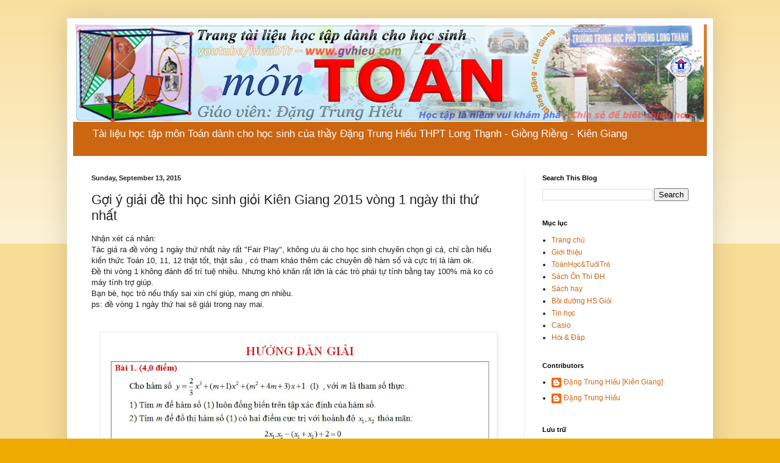

--- FILE ---
content_type: text/html; charset=UTF-8
request_url: http://www.gvhieu.com/2015/09/goi-y-giai-e-thi-hoc-sinh-gioi-kien.html
body_size: 16715
content:
<!DOCTYPE html>
<html class='v2' dir='ltr' lang='en' xmlns='http://www.w3.org/1999/xhtml' xmlns:b='http://www.google.com/2005/gml/b' xmlns:data='http://www.google.com/2005/gml/data' xmlns:expr='http://www.google.com/2005/gml/expr'>
<head>
<link href='https://www.blogger.com/static/v1/widgets/335934321-css_bundle_v2.css' rel='stylesheet' type='text/css'/>
<meta content='ca-pub-6573467014271302' name='google-adsense-account'/>
<meta content='width=1100' name='viewport'/>
<meta content='text/html; charset=UTF-8' http-equiv='Content-Type'/>
<meta content='blogger' name='generator'/>
<link href='http://www.gvhieu.com/favicon.ico' rel='icon' type='image/x-icon'/>
<link href='http://www.gvhieu.com/2015/09/goi-y-giai-e-thi-hoc-sinh-gioi-kien.html' rel='canonical'/>
<link rel="alternate" type="application/atom+xml" title="Tài liệu học tập môn Toán - Atom" href="http://www.gvhieu.com/feeds/posts/default" />
<link rel="alternate" type="application/rss+xml" title="Tài liệu học tập môn Toán - RSS" href="http://www.gvhieu.com/feeds/posts/default?alt=rss" />
<link rel="service.post" type="application/atom+xml" title="Tài liệu học tập môn Toán - Atom" href="https://www.blogger.com/feeds/4473918589720913429/posts/default" />

<link rel="alternate" type="application/atom+xml" title="Tài liệu học tập môn Toán - Atom" href="http://www.gvhieu.com/feeds/4301892098136560874/comments/default" />
<!--Can't find substitution for tag [blog.ieCssRetrofitLinks]-->
<link href='https://blogger.googleusercontent.com/img/b/R29vZ2xl/AVvXsEhZdAn_dIAimCVRWwvKRYpmWMJQNvmZM_dzDZ53tiFs3SPzvzLrBLEdYYeZGk2tTombncattdFi9la1oPCAPWJnPNC-rdRNlO5T1n9XRaqCwmXmI4Lr9gJmgjiNJrWJCOLIvJEE6VnZDJk/s640/Bai1.jpg' rel='image_src'/>
<meta content='http://www.gvhieu.com/2015/09/goi-y-giai-e-thi-hoc-sinh-gioi-kien.html' property='og:url'/>
<meta content='Gợi ý giải đề thi học sinh giỏi Kiên Giang 2015 vòng 1 ngày thi thứ nhất ' property='og:title'/>
<meta content='Tài liệu học tập môn Toán, Đặng Trung Hiếu - THPT Long Thạnh - Giồng Riềng - Kiên Giang' property='og:description'/>
<meta content='https://blogger.googleusercontent.com/img/b/R29vZ2xl/AVvXsEhZdAn_dIAimCVRWwvKRYpmWMJQNvmZM_dzDZ53tiFs3SPzvzLrBLEdYYeZGk2tTombncattdFi9la1oPCAPWJnPNC-rdRNlO5T1n9XRaqCwmXmI4Lr9gJmgjiNJrWJCOLIvJEE6VnZDJk/w1200-h630-p-k-no-nu/Bai1.jpg' property='og:image'/>
<title>Tài liệu học tập môn Toán: Gợi ý giải đề thi học sinh giỏi Kiên Giang 2015 vòng 1 ngày thi thứ nhất </title>
<style id='page-skin-1' type='text/css'><!--
/*
-----------------------------------------------
Blogger Template Style
Name:     Simple
Designer: Blogger
URL:      www.blogger.com
----------------------------------------------- */
/* Variable definitions
====================
<Variable name="keycolor" description="Main Color" type="color" default="#66bbdd"/>
<Group description="Page Text" selector="body">
<Variable name="body.font" description="Font" type="font"
default="normal normal 12px Arial, Tahoma, Helvetica, FreeSans, sans-serif"/>
<Variable name="body.text.color" description="Text Color" type="color" default="#222222"/>
</Group>
<Group description="Backgrounds" selector=".body-fauxcolumns-outer">
<Variable name="body.background.color" description="Outer Background" type="color" default="#66bbdd"/>
<Variable name="content.background.color" description="Main Background" type="color" default="#ffffff"/>
<Variable name="header.background.color" description="Header Background" type="color" default="transparent"/>
</Group>
<Group description="Links" selector=".main-outer">
<Variable name="link.color" description="Link Color" type="color" default="#2288bb"/>
<Variable name="link.visited.color" description="Visited Color" type="color" default="#888888"/>
<Variable name="link.hover.color" description="Hover Color" type="color" default="#33aaff"/>
</Group>
<Group description="Blog Title" selector=".header h1">
<Variable name="header.font" description="Font" type="font"
default="normal normal 60px Arial, Tahoma, Helvetica, FreeSans, sans-serif"/>
<Variable name="header.text.color" description="Title Color" type="color" default="#3399bb" />
</Group>
<Group description="Blog Description" selector=".header .description">
<Variable name="description.text.color" description="Description Color" type="color"
default="#777777" />
</Group>
<Group description="Tabs Text" selector=".tabs-inner .widget li a">
<Variable name="tabs.font" description="Font" type="font"
default="normal normal 14px Arial, Tahoma, Helvetica, FreeSans, sans-serif"/>
<Variable name="tabs.text.color" description="Text Color" type="color" default="#999999"/>
<Variable name="tabs.selected.text.color" description="Selected Color" type="color" default="#000000"/>
</Group>
<Group description="Tabs Background" selector=".tabs-outer .PageList">
<Variable name="tabs.background.color" description="Background Color" type="color" default="#f5f5f5"/>
<Variable name="tabs.selected.background.color" description="Selected Color" type="color" default="#eeeeee"/>
</Group>
<Group description="Post Title" selector="h3.post-title, .comments h4">
<Variable name="post.title.font" description="Font" type="font"
default="normal normal 22px Arial, Tahoma, Helvetica, FreeSans, sans-serif"/>
</Group>
<Group description="Date Header" selector=".date-header">
<Variable name="date.header.color" description="Text Color" type="color"
default="#222222"/>
<Variable name="date.header.background.color" description="Background Color" type="color"
default="transparent"/>
<Variable name="date.header.font" description="Text Font" type="font"
default="normal bold 11px Arial, Tahoma, Helvetica, FreeSans, sans-serif"/>
<Variable name="date.header.padding" description="Date Header Padding" type="string" default="inherit"/>
<Variable name="date.header.letterspacing" description="Date Header Letter Spacing" type="string" default="inherit"/>
<Variable name="date.header.margin" description="Date Header Margin" type="string" default="inherit"/>
</Group>
<Group description="Post Footer" selector=".post-footer">
<Variable name="post.footer.text.color" description="Text Color" type="color" default="#666666"/>
<Variable name="post.footer.background.color" description="Background Color" type="color"
default="#f9f9f9"/>
<Variable name="post.footer.border.color" description="Shadow Color" type="color" default="#eeeeee"/>
</Group>
<Group description="Gadgets" selector="h2">
<Variable name="widget.title.font" description="Title Font" type="font"
default="normal bold 11px Arial, Tahoma, Helvetica, FreeSans, sans-serif"/>
<Variable name="widget.title.text.color" description="Title Color" type="color" default="#000000"/>
<Variable name="widget.alternate.text.color" description="Alternate Color" type="color" default="#999999"/>
</Group>
<Group description="Images" selector=".main-inner">
<Variable name="image.background.color" description="Background Color" type="color" default="#ffffff"/>
<Variable name="image.border.color" description="Border Color" type="color" default="#eeeeee"/>
<Variable name="image.text.color" description="Caption Text Color" type="color" default="#222222"/>
</Group>
<Group description="Accents" selector=".content-inner">
<Variable name="body.rule.color" description="Separator Line Color" type="color" default="#eeeeee"/>
<Variable name="tabs.border.color" description="Tabs Border Color" type="color" default="#eeeeee"/>
</Group>
<Variable name="body.background" description="Body Background" type="background"
color="#eeaa00" default="$(color) none repeat scroll top left"/>
<Variable name="body.background.override" description="Body Background Override" type="string" default=""/>
<Variable name="body.background.gradient.cap" description="Body Gradient Cap" type="url"
default="url(https://resources.blogblog.com/blogblog/data/1kt/simple/gradients_light.png)"/>
<Variable name="body.background.gradient.tile" description="Body Gradient Tile" type="url"
default="url(https://resources.blogblog.com/blogblog/data/1kt/simple/body_gradient_tile_light.png)"/>
<Variable name="content.background.color.selector" description="Content Background Color Selector" type="string" default=".content-inner"/>
<Variable name="content.padding" description="Content Padding" type="length" default="10px" min="0" max="100px"/>
<Variable name="content.padding.horizontal" description="Content Horizontal Padding" type="length" default="10px" min="0" max="100px"/>
<Variable name="content.shadow.spread" description="Content Shadow Spread" type="length" default="40px" min="0" max="100px"/>
<Variable name="content.shadow.spread.webkit" description="Content Shadow Spread (WebKit)" type="length" default="5px" min="0" max="100px"/>
<Variable name="content.shadow.spread.ie" description="Content Shadow Spread (IE)" type="length" default="10px" min="0" max="100px"/>
<Variable name="main.border.width" description="Main Border Width" type="length" default="0" min="0" max="10px"/>
<Variable name="header.background.gradient" description="Header Gradient" type="url" default="none"/>
<Variable name="header.shadow.offset.left" description="Header Shadow Offset Left" type="length" default="-1px" min="-50px" max="50px"/>
<Variable name="header.shadow.offset.top" description="Header Shadow Offset Top" type="length" default="-1px" min="-50px" max="50px"/>
<Variable name="header.shadow.spread" description="Header Shadow Spread" type="length" default="1px" min="0" max="100px"/>
<Variable name="header.padding" description="Header Padding" type="length" default="30px" min="0" max="100px"/>
<Variable name="header.border.size" description="Header Border Size" type="length" default="1px" min="0" max="10px"/>
<Variable name="header.bottom.border.size" description="Header Bottom Border Size" type="length" default="0" min="0" max="10px"/>
<Variable name="header.border.horizontalsize" description="Header Horizontal Border Size" type="length" default="0" min="0" max="10px"/>
<Variable name="description.text.size" description="Description Text Size" type="string" default="140%"/>
<Variable name="tabs.margin.top" description="Tabs Margin Top" type="length" default="0" min="0" max="100px"/>
<Variable name="tabs.margin.side" description="Tabs Side Margin" type="length" default="30px" min="0" max="100px"/>
<Variable name="tabs.background.gradient" description="Tabs Background Gradient" type="url"
default="url(https://resources.blogblog.com/blogblog/data/1kt/simple/gradients_light.png)"/>
<Variable name="tabs.border.width" description="Tabs Border Width" type="length" default="1px" min="0" max="10px"/>
<Variable name="tabs.bevel.border.width" description="Tabs Bevel Border Width" type="length" default="1px" min="0" max="10px"/>
<Variable name="post.margin.bottom" description="Post Bottom Margin" type="length" default="25px" min="0" max="100px"/>
<Variable name="image.border.small.size" description="Image Border Small Size" type="length" default="2px" min="0" max="10px"/>
<Variable name="image.border.large.size" description="Image Border Large Size" type="length" default="5px" min="0" max="10px"/>
<Variable name="page.width.selector" description="Page Width Selector" type="string" default=".region-inner"/>
<Variable name="page.width" description="Page Width" type="string" default="auto"/>
<Variable name="main.section.margin" description="Main Section Margin" type="length" default="15px" min="0" max="100px"/>
<Variable name="main.padding" description="Main Padding" type="length" default="15px" min="0" max="100px"/>
<Variable name="main.padding.top" description="Main Padding Top" type="length" default="30px" min="0" max="100px"/>
<Variable name="main.padding.bottom" description="Main Padding Bottom" type="length" default="30px" min="0" max="100px"/>
<Variable name="paging.background"
color="#ffffff"
description="Background of blog paging area" type="background"
default="transparent none no-repeat scroll top center"/>
<Variable name="footer.bevel" description="Bevel border length of footer" type="length" default="0" min="0" max="10px"/>
<Variable name="mobile.background.overlay" description="Mobile Background Overlay" type="string"
default="transparent none repeat scroll top left"/>
<Variable name="mobile.background.size" description="Mobile Background Size" type="string" default="auto"/>
<Variable name="mobile.button.color" description="Mobile Button Color" type="color" default="#ffffff" />
<Variable name="startSide" description="Side where text starts in blog language" type="automatic" default="left"/>
<Variable name="endSide" description="Side where text ends in blog language" type="automatic" default="right"/>
*/
/* Content
----------------------------------------------- */
body {
font: normal normal 12px Arial, Tahoma, Helvetica, FreeSans, sans-serif;
color: #222222;
background: #eeaa00 none repeat scroll top left;
padding: 0 40px 40px 40px;
}
html body .region-inner {
min-width: 0;
max-width: 100%;
width: auto;
}
h2 {
font-size: 22px;
}
a:link {
text-decoration:none;
color: #cc6611;
}
a:visited {
text-decoration:none;
color: #888888;
}
a:hover {
text-decoration:underline;
color: #ff9900;
}
.body-fauxcolumn-outer .fauxcolumn-inner {
background: transparent url(https://resources.blogblog.com/blogblog/data/1kt/simple/body_gradient_tile_light.png) repeat scroll top left;
_background-image: none;
}
.body-fauxcolumn-outer .cap-top {
position: absolute;
z-index: 1;
height: 400px;
width: 100%;
}
.body-fauxcolumn-outer .cap-top .cap-left {
width: 100%;
background: transparent url(https://resources.blogblog.com/blogblog/data/1kt/simple/gradients_light.png) repeat-x scroll top left;
_background-image: none;
}
.content-outer {
-moz-box-shadow: 0 0 40px rgba(0, 0, 0, .15);
-webkit-box-shadow: 0 0 5px rgba(0, 0, 0, .15);
-goog-ms-box-shadow: 0 0 10px #333333;
box-shadow: 0 0 40px rgba(0, 0, 0, .15);
margin-bottom: 1px;
}
.content-inner {
padding: 10px 10px;
}
.content-inner {
background-color: #ffffff;
}
/* Header
----------------------------------------------- */
.header-outer {
background: #cc6611 url(https://resources.blogblog.com/blogblog/data/1kt/simple/gradients_light.png) repeat-x scroll 0 -400px;
_background-image: none;
}
.Header h1 {
font: normal normal 60px Arial, Tahoma, Helvetica, FreeSans, sans-serif;
color: #ffffff;
text-shadow: 1px 2px 3px rgba(0, 0, 0, .2);
}
.Header h1 a {
color: #ffffff;
}
.Header .description {
font-size: 140%;
color: #ffffff;
}
.header-inner .Header .titlewrapper {
padding: 22px 30px;
}
.header-inner .Header .descriptionwrapper {
padding: 0 30px;
}
/* Tabs
----------------------------------------------- */
.tabs-inner .section:first-child {
border-top: 0 solid #eeeeee;
}
.tabs-inner .section:first-child ul {
margin-top: -0;
border-top: 0 solid #eeeeee;
border-left: 0 solid #eeeeee;
border-right: 0 solid #eeeeee;
}
.tabs-inner .widget ul {
background: #f5f5f5 url(https://resources.blogblog.com/blogblog/data/1kt/simple/gradients_light.png) repeat-x scroll 0 -800px;
_background-image: none;
border-bottom: 1px solid #eeeeee;
margin-top: 0;
margin-left: -30px;
margin-right: -30px;
}
.tabs-inner .widget li a {
display: inline-block;
padding: .6em 1em;
font: normal normal 14px Arial, Tahoma, Helvetica, FreeSans, sans-serif;
color: #999999;
border-left: 1px solid #ffffff;
border-right: 1px solid #eeeeee;
}
.tabs-inner .widget li:first-child a {
border-left: none;
}
.tabs-inner .widget li.selected a, .tabs-inner .widget li a:hover {
color: #000000;
background-color: #eeeeee;
text-decoration: none;
}
/* Columns
----------------------------------------------- */
.main-outer {
border-top: 0 solid #eeeeee;
}
.fauxcolumn-left-outer .fauxcolumn-inner {
border-right: 1px solid #eeeeee;
}
.fauxcolumn-right-outer .fauxcolumn-inner {
border-left: 1px solid #eeeeee;
}
/* Headings
----------------------------------------------- */
div.widget > h2,
div.widget h2.title {
margin: 0 0 1em 0;
font: normal bold 11px Arial, Tahoma, Helvetica, FreeSans, sans-serif;
color: #000000;
}
/* Widgets
----------------------------------------------- */
.widget .zippy {
color: #999999;
text-shadow: 2px 2px 1px rgba(0, 0, 0, .1);
}
.widget .popular-posts ul {
list-style: none;
}
/* Posts
----------------------------------------------- */
h2.date-header {
font: normal bold 11px Arial, Tahoma, Helvetica, FreeSans, sans-serif;
}
.date-header span {
background-color: transparent;
color: #222222;
padding: inherit;
letter-spacing: inherit;
margin: inherit;
}
.main-inner {
padding-top: 30px;
padding-bottom: 30px;
}
.main-inner .column-center-inner {
padding: 0 15px;
}
.main-inner .column-center-inner .section {
margin: 0 15px;
}
.post {
margin: 0 0 25px 0;
}
h3.post-title, .comments h4 {
font: normal normal 22px Arial, Tahoma, Helvetica, FreeSans, sans-serif;
margin: .75em 0 0;
}
.post-body {
font-size: 110%;
line-height: 1.4;
position: relative;
}
.post-body img, .post-body .tr-caption-container, .Profile img, .Image img,
.BlogList .item-thumbnail img {
padding: 2px;
background: #ffffff;
border: 1px solid #eeeeee;
-moz-box-shadow: 1px 1px 5px rgba(0, 0, 0, .1);
-webkit-box-shadow: 1px 1px 5px rgba(0, 0, 0, .1);
box-shadow: 1px 1px 5px rgba(0, 0, 0, .1);
}
.post-body img, .post-body .tr-caption-container {
padding: 5px;
}
.post-body .tr-caption-container {
color: #222222;
}
.post-body .tr-caption-container img {
padding: 0;
background: transparent;
border: none;
-moz-box-shadow: 0 0 0 rgba(0, 0, 0, .1);
-webkit-box-shadow: 0 0 0 rgba(0, 0, 0, .1);
box-shadow: 0 0 0 rgba(0, 0, 0, .1);
}
.post-header {
margin: 0 0 1.5em;
line-height: 1.6;
font-size: 90%;
}
.post-footer {
margin: 20px -2px 0;
padding: 5px 10px;
color: #666666;
background-color: #f9f9f9;
border-bottom: 1px solid #eeeeee;
line-height: 1.6;
font-size: 90%;
}
#comments .comment-author {
padding-top: 1.5em;
border-top: 1px solid #eeeeee;
background-position: 0 1.5em;
}
#comments .comment-author:first-child {
padding-top: 0;
border-top: none;
}
.avatar-image-container {
margin: .2em 0 0;
}
#comments .avatar-image-container img {
border: 1px solid #eeeeee;
}
/* Comments
----------------------------------------------- */
.comments .comments-content .icon.blog-author {
background-repeat: no-repeat;
background-image: url([data-uri]);
}
.comments .comments-content .loadmore a {
border-top: 1px solid #999999;
border-bottom: 1px solid #999999;
}
.comments .comment-thread.inline-thread {
background-color: #f9f9f9;
}
.comments .continue {
border-top: 2px solid #999999;
}
/* Accents
---------------------------------------------- */
.section-columns td.columns-cell {
border-left: 1px solid #eeeeee;
}
.blog-pager {
background: transparent none no-repeat scroll top center;
}
.blog-pager-older-link, .home-link,
.blog-pager-newer-link {
background-color: #ffffff;
padding: 5px;
}
.footer-outer {
border-top: 0 dashed #bbbbbb;
}
/* Mobile
----------------------------------------------- */
body.mobile  {
background-size: auto;
}
.mobile .body-fauxcolumn-outer {
background: transparent none repeat scroll top left;
}
.mobile .body-fauxcolumn-outer .cap-top {
background-size: 100% auto;
}
.mobile .content-outer {
-webkit-box-shadow: 0 0 3px rgba(0, 0, 0, .15);
box-shadow: 0 0 3px rgba(0, 0, 0, .15);
}
.mobile .tabs-inner .widget ul {
margin-left: 0;
margin-right: 0;
}
.mobile .post {
margin: 0;
}
.mobile .main-inner .column-center-inner .section {
margin: 0;
}
.mobile .date-header span {
padding: 0.1em 10px;
margin: 0 -10px;
}
.mobile h3.post-title {
margin: 0;
}
.mobile .blog-pager {
background: transparent none no-repeat scroll top center;
}
.mobile .footer-outer {
border-top: none;
}
.mobile .main-inner, .mobile .footer-inner {
background-color: #ffffff;
}
.mobile-index-contents {
color: #222222;
}
.mobile-link-button {
background-color: #cc6611;
}
.mobile-link-button a:link, .mobile-link-button a:visited {
color: #ffffff;
}
.mobile .tabs-inner .section:first-child {
border-top: none;
}
.mobile .tabs-inner .PageList .widget-content {
background-color: #eeeeee;
color: #000000;
border-top: 1px solid #eeeeee;
border-bottom: 1px solid #eeeeee;
}
.mobile .tabs-inner .PageList .widget-content .pagelist-arrow {
border-left: 1px solid #eeeeee;
}

--></style>
<style id='template-skin-1' type='text/css'><!--
body {
min-width: 1060px;
}
.content-outer, .content-fauxcolumn-outer, .region-inner {
min-width: 1060px;
max-width: 1060px;
_width: 1060px;
}
.main-inner .columns {
padding-left: 0;
padding-right: 300px;
}
.main-inner .fauxcolumn-center-outer {
left: 0;
right: 300px;
/* IE6 does not respect left and right together */
_width: expression(this.parentNode.offsetWidth -
parseInt("0") -
parseInt("300px") + 'px');
}
.main-inner .fauxcolumn-left-outer {
width: 0;
}
.main-inner .fauxcolumn-right-outer {
width: 300px;
}
.main-inner .column-left-outer {
width: 0;
right: 100%;
margin-left: -0;
}
.main-inner .column-right-outer {
width: 300px;
margin-right: -300px;
}
#layout {
min-width: 0;
}
#layout .content-outer {
min-width: 0;
width: 800px;
}
#layout .region-inner {
min-width: 0;
width: auto;
}
body#layout div.add_widget {
padding: 8px;
}
body#layout div.add_widget a {
margin-left: 32px;
}
--></style>
<script async='async' src='//pagead2.googlesyndication.com/pagead/js/adsbygoogle.js'></script>
<script>
        (adsbygoogle = window.adsbygoogle || []).push({
          google_ad_client: "ca-pub-6573467014271302",
          enable_page_level_ads: true
        });
      </script>
<link href='https://www.blogger.com/dyn-css/authorization.css?targetBlogID=4473918589720913429&amp;zx=41dd986f-df68-40e5-9c27-673b401747d1' media='none' onload='if(media!=&#39;all&#39;)media=&#39;all&#39;' rel='stylesheet'/><noscript><link href='https://www.blogger.com/dyn-css/authorization.css?targetBlogID=4473918589720913429&amp;zx=41dd986f-df68-40e5-9c27-673b401747d1' rel='stylesheet'/></noscript>
<meta name='google-adsense-platform-account' content='ca-host-pub-1556223355139109'/>
<meta name='google-adsense-platform-domain' content='blogspot.com'/>

<!-- data-ad-client=ca-pub-6573467014271302 -->

</head>
<body class='loading'>
<div class='navbar no-items section' id='navbar' name='Navbar'>
</div>
<div class='body-fauxcolumns'>
<div class='fauxcolumn-outer body-fauxcolumn-outer'>
<div class='cap-top'>
<div class='cap-left'></div>
<div class='cap-right'></div>
</div>
<div class='fauxborder-left'>
<div class='fauxborder-right'></div>
<div class='fauxcolumn-inner'>
</div>
</div>
<div class='cap-bottom'>
<div class='cap-left'></div>
<div class='cap-right'></div>
</div>
</div>
</div>
<div class='content'>
<div class='content-fauxcolumns'>
<div class='fauxcolumn-outer content-fauxcolumn-outer'>
<div class='cap-top'>
<div class='cap-left'></div>
<div class='cap-right'></div>
</div>
<div class='fauxborder-left'>
<div class='fauxborder-right'></div>
<div class='fauxcolumn-inner'>
</div>
</div>
<div class='cap-bottom'>
<div class='cap-left'></div>
<div class='cap-right'></div>
</div>
</div>
</div>
<div class='content-outer'>
<div class='content-cap-top cap-top'>
<div class='cap-left'></div>
<div class='cap-right'></div>
</div>
<div class='fauxborder-left content-fauxborder-left'>
<div class='fauxborder-right content-fauxborder-right'></div>
<div class='content-inner'>
<header>
<div class='header-outer'>
<div class='header-cap-top cap-top'>
<div class='cap-left'></div>
<div class='cap-right'></div>
</div>
<div class='fauxborder-left header-fauxborder-left'>
<div class='fauxborder-right header-fauxborder-right'></div>
<div class='region-inner header-inner'>
<div class='header section' id='header' name='Header'><div class='widget Header' data-version='1' id='Header1'>
<div id='header-inner'>
<a href='http://www.gvhieu.com/' style='display: block'>
<img alt='Tài liệu học tập môn Toán' height='160px; ' id='Header1_headerimg' src='https://blogger.googleusercontent.com/img/b/R29vZ2xl/AVvXsEh-f2dEprRv-jY0_j1X7GDF5pH3PgjzM2hwV62FRClW1b3qbiXp1qqTVSU4aH7-Z93BShW4ceyrAuNHKnNbDtv7KmxVdHjyYpDGS7xS-xlaIRZxJfrHXwyakKUVP2unDjEMAKawlaqUL1o/s1600/bg_header_img-Blogger2016.png' style='display: block' width='1035px; '/>
</a>
<div class='descriptionwrapper'>
<p class='description'><span> Tài liệu học tập môn Toán dành cho học sinh của thầy Đặng Trung Hiếu
THPT Long Thạnh - Giồng Riềng - Kiên Giang</span></p>
</div>
</div>
</div></div>
</div>
</div>
<div class='header-cap-bottom cap-bottom'>
<div class='cap-left'></div>
<div class='cap-right'></div>
</div>
</div>
</header>
<div class='tabs-outer'>
<div class='tabs-cap-top cap-top'>
<div class='cap-left'></div>
<div class='cap-right'></div>
</div>
<div class='fauxborder-left tabs-fauxborder-left'>
<div class='fauxborder-right tabs-fauxborder-right'></div>
<div class='region-inner tabs-inner'>
<div class='tabs no-items section' id='crosscol' name='Cross-Column'></div>
<div class='tabs no-items section' id='crosscol-overflow' name='Cross-Column 2'></div>
</div>
</div>
<div class='tabs-cap-bottom cap-bottom'>
<div class='cap-left'></div>
<div class='cap-right'></div>
</div>
</div>
<div class='main-outer'>
<div class='main-cap-top cap-top'>
<div class='cap-left'></div>
<div class='cap-right'></div>
</div>
<div class='fauxborder-left main-fauxborder-left'>
<div class='fauxborder-right main-fauxborder-right'></div>
<div class='region-inner main-inner'>
<div class='columns fauxcolumns'>
<div class='fauxcolumn-outer fauxcolumn-center-outer'>
<div class='cap-top'>
<div class='cap-left'></div>
<div class='cap-right'></div>
</div>
<div class='fauxborder-left'>
<div class='fauxborder-right'></div>
<div class='fauxcolumn-inner'>
</div>
</div>
<div class='cap-bottom'>
<div class='cap-left'></div>
<div class='cap-right'></div>
</div>
</div>
<div class='fauxcolumn-outer fauxcolumn-left-outer'>
<div class='cap-top'>
<div class='cap-left'></div>
<div class='cap-right'></div>
</div>
<div class='fauxborder-left'>
<div class='fauxborder-right'></div>
<div class='fauxcolumn-inner'>
</div>
</div>
<div class='cap-bottom'>
<div class='cap-left'></div>
<div class='cap-right'></div>
</div>
</div>
<div class='fauxcolumn-outer fauxcolumn-right-outer'>
<div class='cap-top'>
<div class='cap-left'></div>
<div class='cap-right'></div>
</div>
<div class='fauxborder-left'>
<div class='fauxborder-right'></div>
<div class='fauxcolumn-inner'>
</div>
</div>
<div class='cap-bottom'>
<div class='cap-left'></div>
<div class='cap-right'></div>
</div>
</div>
<!-- corrects IE6 width calculation -->
<div class='columns-inner'>
<div class='column-center-outer'>
<div class='column-center-inner'>
<div class='main section' id='main' name='Main'><div class='widget Blog' data-version='1' id='Blog1'>
<div class='blog-posts hfeed'>

          <div class="date-outer">
        
<h2 class='date-header'><span>Sunday, September 13, 2015</span></h2>

          <div class="date-posts">
        
<div class='post-outer'>
<div class='post hentry uncustomized-post-template' itemprop='blogPost' itemscope='itemscope' itemtype='http://schema.org/BlogPosting'>
<meta content='https://blogger.googleusercontent.com/img/b/R29vZ2xl/AVvXsEhZdAn_dIAimCVRWwvKRYpmWMJQNvmZM_dzDZ53tiFs3SPzvzLrBLEdYYeZGk2tTombncattdFi9la1oPCAPWJnPNC-rdRNlO5T1n9XRaqCwmXmI4Lr9gJmgjiNJrWJCOLIvJEE6VnZDJk/s640/Bai1.jpg' itemprop='image_url'/>
<meta content='4473918589720913429' itemprop='blogId'/>
<meta content='4301892098136560874' itemprop='postId'/>
<a name='4301892098136560874'></a>
<h3 class='post-title entry-title' itemprop='name'>
Gợi ý giải đề thi học sinh giỏi Kiên Giang 2015 vòng 1 ngày thi thứ nhất 
</h3>
<div class='post-header'>
<div class='post-header-line-1'></div>
</div>
<div class='post-body entry-content' id='post-body-4301892098136560874' itemprop='description articleBody'>
Nhận xét cá nhân:<br />
Tác giả ra đề vòng 1 ngày thứ nhất này rất "Fair 
Play", không ưu ái cho học sinh chuyên chọn gì cả, chỉ cần hiểu kiến 
thức Toán 10, 11, 12 thật tốt, thật sâu , có tham khảo thêm các chuyên 
đề hàm số và cực trị là làm ok.<br />
Đề thi vò<span class="text_exposed_show">ng 1 không đánh đố trí tuệ nhiều. Nhưng khó khăn rất lớn là các trò phải tự tính bằng tay 100% mà ko có máy tính trợ giúp.<br /> Bạn bè, học trò nếu thấy sai xin chỉ giúp, mang ơn nhiều.<br /> ps: đề vòng 1 ngày thứ hai sẽ giải trong nay mai.</span><br />
<div class="separator" style="clear: both; text-align: center;">
<a href="https://blogger.googleusercontent.com/img/b/R29vZ2xl/AVvXsEjj5ynFd7x-BVwywlzwbMp9yPOOZzHnOHQLKWerA7-QaxinEUvznZ7zpcEghs-Zhc8RYsrzYCuBOmCBvgfXd8UCKOeZqaWon57ZAqMV5mEdpHb7bI915MWUzkBgdA_6xt_yRLHr78-u31Q/s1600/De_Toan.jpg" imageanchor="1" style="margin-left: 1em; margin-right: 1em;"><br /></a></div>
<br />
<div class="separator" style="clear: both; text-align: center;">
<a href="https://blogger.googleusercontent.com/img/b/R29vZ2xl/AVvXsEhZdAn_dIAimCVRWwvKRYpmWMJQNvmZM_dzDZ53tiFs3SPzvzLrBLEdYYeZGk2tTombncattdFi9la1oPCAPWJnPNC-rdRNlO5T1n9XRaqCwmXmI4Lr9gJmgjiNJrWJCOLIvJEE6VnZDJk/s1600/Bai1.jpg" imageanchor="1" style="margin-left: 1em; margin-right: 1em;"><img border="0" height="483" src="https://blogger.googleusercontent.com/img/b/R29vZ2xl/AVvXsEhZdAn_dIAimCVRWwvKRYpmWMJQNvmZM_dzDZ53tiFs3SPzvzLrBLEdYYeZGk2tTombncattdFi9la1oPCAPWJnPNC-rdRNlO5T1n9XRaqCwmXmI4Lr9gJmgjiNJrWJCOLIvJEE6VnZDJk/s640/Bai1.jpg" width="640" /></a></div>
<br />
<div class="separator" style="clear: both; text-align: center;">
<a href="https://blogger.googleusercontent.com/img/b/R29vZ2xl/AVvXsEgRf0-NhN10f2S3zJ5WqJ03MIX37zKuschAEuTHKH_tt29Q88mENzthPZHd6io1isvxfIqb2laow4VmgK9ABPHw2ouMWGqyklPKnN2TMneKUCNVGhGfIiUcIyHOPmimB5klC1LRiaTVfGU/s1600/Bai2.jpg" imageanchor="1" style="margin-left: 1em; margin-right: 1em;"><img border="0" height="327" src="https://blogger.googleusercontent.com/img/b/R29vZ2xl/AVvXsEgRf0-NhN10f2S3zJ5WqJ03MIX37zKuschAEuTHKH_tt29Q88mENzthPZHd6io1isvxfIqb2laow4VmgK9ABPHw2ouMWGqyklPKnN2TMneKUCNVGhGfIiUcIyHOPmimB5klC1LRiaTVfGU/s640/Bai2.jpg" width="640" /></a></div>
<br />
<div class="separator" style="clear: both; text-align: center;">
<a href="https://blogger.googleusercontent.com/img/b/R29vZ2xl/AVvXsEirId6BcnNL1pTPLS7VZd6shIDQaAcB2R2-R0Jz_zz8xXTOnsV9Vh9C8dbg8fg1cfIeAIJbhjUvLvjsvegrhuAoSKJLaiFD_oH3ZLD0ROWPJQRbZ4o3unYmhzbyfQt5ep-BORnAD_jJxUE/s1600/Bai3.jpg" imageanchor="1" style="margin-left: 1em; margin-right: 1em;"><img border="0" height="640" src="https://blogger.googleusercontent.com/img/b/R29vZ2xl/AVvXsEirId6BcnNL1pTPLS7VZd6shIDQaAcB2R2-R0Jz_zz8xXTOnsV9Vh9C8dbg8fg1cfIeAIJbhjUvLvjsvegrhuAoSKJLaiFD_oH3ZLD0ROWPJQRbZ4o3unYmhzbyfQt5ep-BORnAD_jJxUE/s640/Bai3.jpg" width="557" /></a></div>
<br />
<div class="separator" style="clear: both; text-align: center;">
<a href="https://blogger.googleusercontent.com/img/b/R29vZ2xl/AVvXsEhSZqyKIl30s_6bvXfdY6kiNx-pE_aPpQCiMWSaQWTg26kFTkXCZILuRBXsL3P0o84pxu8flV1n6UqIs7vEIyid_r690sM1LXQc-5JgEKHUa51_p6xoyQgs07I1SyipQV5FyMtg7hoTBrc/s1600/Bai4.jpg" imageanchor="1" style="margin-left: 1em; margin-right: 1em;"><img border="0" height="640" src="https://blogger.googleusercontent.com/img/b/R29vZ2xl/AVvXsEhSZqyKIl30s_6bvXfdY6kiNx-pE_aPpQCiMWSaQWTg26kFTkXCZILuRBXsL3P0o84pxu8flV1n6UqIs7vEIyid_r690sM1LXQc-5JgEKHUa51_p6xoyQgs07I1SyipQV5FyMtg7hoTBrc/s640/Bai4.jpg" width="561" /></a></div>
<br />
<div class="separator" style="clear: both; text-align: center;">
<a href="https://blogger.googleusercontent.com/img/b/R29vZ2xl/AVvXsEjcrIdvVt4ePaa6zwEyTqsmxcOIyrxR2RijG90M6G-2p1HSE2V_dpDM6b5Pvbe4SCQ0LDzDyFCwP4kJPwRE17W7WdEnkYXajVRfiHfMqcGBC6A_tR2U20Gi9jtz_QBv4X61R_gtqtLJYFs/s1600/Bai5.jpg" imageanchor="1" style="margin-left: 1em; margin-right: 1em;"><img border="0" height="516" src="https://blogger.googleusercontent.com/img/b/R29vZ2xl/AVvXsEjcrIdvVt4ePaa6zwEyTqsmxcOIyrxR2RijG90M6G-2p1HSE2V_dpDM6b5Pvbe4SCQ0LDzDyFCwP4kJPwRE17W7WdEnkYXajVRfiHfMqcGBC6A_tR2U20Gi9jtz_QBv4X61R_gtqtLJYFs/s640/Bai5.jpg" width="640" /></a></div>
<br />
<br />
<div style='clear: both;'></div>
</div>
<div class='post-footer'>
<div class='post-footer-line post-footer-line-1'>
<span class='post-author vcard'>
By
<span class='fn' itemprop='author' itemscope='itemscope' itemtype='http://schema.org/Person'>
<meta content='https://www.blogger.com/profile/18034625320026686534' itemprop='url'/>
<a class='g-profile' href='https://www.blogger.com/profile/18034625320026686534' rel='author' title='author profile'>
<span itemprop='name'>Đặng Trung Hiếu</span>
</a>
</span>
</span>
<span class='post-timestamp'>
-
<meta content='http://www.gvhieu.com/2015/09/goi-y-giai-e-thi-hoc-sinh-gioi-kien.html' itemprop='url'/>
<a class='timestamp-link' href='http://www.gvhieu.com/2015/09/goi-y-giai-e-thi-hoc-sinh-gioi-kien.html' rel='bookmark' title='permanent link'><abbr class='published' itemprop='datePublished' title='2015-09-13T17:32:00+07:00'>September 13, 2015</abbr></a>
</span>
<span class='post-comment-link'>
</span>
<span class='post-icons'>
<span class='item-control blog-admin pid-1597033686'>
<a href='https://www.blogger.com/post-edit.g?blogID=4473918589720913429&postID=4301892098136560874&from=pencil' title='Edit Post'>
<img alt='' class='icon-action' height='18' src='https://resources.blogblog.com/img/icon18_edit_allbkg.gif' width='18'/>
</a>
</span>
</span>
<div class='post-share-buttons goog-inline-block'>
<a class='goog-inline-block share-button sb-email' href='https://www.blogger.com/share-post.g?blogID=4473918589720913429&postID=4301892098136560874&target=email' target='_blank' title='Email This'><span class='share-button-link-text'>Email This</span></a><a class='goog-inline-block share-button sb-blog' href='https://www.blogger.com/share-post.g?blogID=4473918589720913429&postID=4301892098136560874&target=blog' onclick='window.open(this.href, "_blank", "height=270,width=475"); return false;' target='_blank' title='BlogThis!'><span class='share-button-link-text'>BlogThis!</span></a><a class='goog-inline-block share-button sb-twitter' href='https://www.blogger.com/share-post.g?blogID=4473918589720913429&postID=4301892098136560874&target=twitter' target='_blank' title='Share to X'><span class='share-button-link-text'>Share to X</span></a><a class='goog-inline-block share-button sb-facebook' href='https://www.blogger.com/share-post.g?blogID=4473918589720913429&postID=4301892098136560874&target=facebook' onclick='window.open(this.href, "_blank", "height=430,width=640"); return false;' target='_blank' title='Share to Facebook'><span class='share-button-link-text'>Share to Facebook</span></a><a class='goog-inline-block share-button sb-pinterest' href='https://www.blogger.com/share-post.g?blogID=4473918589720913429&postID=4301892098136560874&target=pinterest' target='_blank' title='Share to Pinterest'><span class='share-button-link-text'>Share to Pinterest</span></a>
</div>
</div>
<div class='post-footer-line post-footer-line-2'>
<span class='post-labels'>
Tags
<a href='http://www.gvhieu.com/search/label/To%C3%A1n%2012' rel='tag'>Toán 12</a>
</span>
</div>
<div class='post-footer-line post-footer-line-3'>
<span class='post-location'>
</span>
</div>
</div>
</div>
<div class='comments' id='comments'>
<a name='comments'></a>
<h4>No comments:</h4>
<div id='Blog1_comments-block-wrapper'>
<dl class='avatar-comment-indent' id='comments-block'>
</dl>
</div>
<p class='comment-footer'>
<div class='comment-form'>
<a name='comment-form'></a>
<h4 id='comment-post-message'>Post a Comment</h4>
<p><b>Trong mục hồ sơ, bạn có thể chọn &quot;Ẩn danh&quot; để gửi bình luận của mỗi bài viết.</b></p>
<a href='https://www.blogger.com/comment/frame/4473918589720913429?po=4301892098136560874&hl=en&saa=85391&origin=http://www.gvhieu.com' id='comment-editor-src'></a>
<iframe allowtransparency='true' class='blogger-iframe-colorize blogger-comment-from-post' frameborder='0' height='410px' id='comment-editor' name='comment-editor' src='' width='100%'></iframe>
<script src='https://www.blogger.com/static/v1/jsbin/2830521187-comment_from_post_iframe.js' type='text/javascript'></script>
<script type='text/javascript'>
      BLOG_CMT_createIframe('https://www.blogger.com/rpc_relay.html');
    </script>
</div>
</p>
</div>
</div>
<div class='inline-ad'>
</div>

        </div></div>
      
</div>
<div class='blog-pager' id='blog-pager'>
<span id='blog-pager-newer-link'>
<a class='blog-pager-newer-link' href='http://www.gvhieu.com/2015/10/giai-tri-toan-hoc-xac-suat.html' id='Blog1_blog-pager-newer-link' title='Newer Post'>Newer Post</a>
</span>
<span id='blog-pager-older-link'>
<a class='blog-pager-older-link' href='http://www.gvhieu.com/2015/09/e-on-tap-kiem-tra-toan-casio-lop-12.html' id='Blog1_blog-pager-older-link' title='Older Post'>Older Post</a>
</span>
<a class='home-link' href='http://www.gvhieu.com/'>Home</a>
</div>
<div class='clear'></div>
<div class='post-feeds'>
<div class='feed-links'>
Subscribe to:
<a class='feed-link' href='http://www.gvhieu.com/feeds/4301892098136560874/comments/default' target='_blank' type='application/atom+xml'>Post Comments (Atom)</a>
</div>
</div>
</div><div class='widget FeaturedPost' data-version='1' id='FeaturedPost1'>
<h2 class='title'>Bài đăng nổi bật</h2>
<div class='post-summary'>
<h3><a href='http://www.gvhieu.com/2025/01/toan-11-mot-bai-toan-tong-vo-han-oan.html'>Toán 11:  Một bài toán tổng vô hạn đoạn thẳng bằng một đoạn thẳng hữu hạn.</a></h3>
<p>
&#160;Một bài toán tổng vô hạn đoạn thẳng bằng một đoạn thẳng hữu hạn.
</p>
<img class='image' src='https://blogger.googleusercontent.com/img/a/AVvXsEiGr7W4H8yaV_1XJNNSDz0T5bLh0I05Wq8tDavWS17CuqwwxssJCYlkFhizjy0lhck25uScXAHAw_17C3qAllKUjoKL0aIRdrvrV3fH0fG7wWxjpl_61noElLjNJL6M3nqddL6HymHYrgIrom3X4mAWKL070vN-cmF3acKEZ4v43-ZFwlSnXixHXn4EBYlJ=w640-h575'/>
</div>
<style type='text/css'>
    .image {
      width: 100%;
    }
  </style>
<div class='clear'></div>
</div><div class='widget PopularPosts' data-version='1' id='PopularPosts1'>
<h2>Popular Posts</h2>
<div class='widget-content popular-posts'>
<ul>
<li>
<div class='item-content'>
<div class='item-thumbnail'>
<a href='http://www.gvhieu.com/2024/08/phan-mem-gia-lap-casio-fx-880btg.html' target='_blank'>
<img alt='' border='0' src='https://blogger.googleusercontent.com/img/a/AVvXsEjx_v6P9crMCLQSmuvqJEA8R9NkYYcGF0Vbw96-wOkITKizwJnbcDouiWeTWBUpbrIFp5w5Wwprdh3Jf4J-9-6i31-Cf3Pa8HKoheW9DxGn2e57dhkE7MhBt8d9tVweLqnAL7Rb11aW1dLYDar5ibNegWoH1oUuvOtv-fOkWxULBb_5J7Qu6lJl77C5YPHd=w72-h72-p-k-no-nu'/>
</a>
</div>
<div class='item-title'><a href='http://www.gvhieu.com/2024/08/phan-mem-gia-lap-casio-fx-880btg.html'>Phần mềm giả lập Casio Fx 880BTG (Không cần thay đổi địa chỉ MAC)</a></div>
<div class='item-snippet'>Phần mềm giả lập máy tính Casio Fx 880BTG, không cần thay đổi địa chỉ MAC. Thầy Cô tải về tham khảo và hướng dẫn cho học sinh của mình. Link...</div>
</div>
<div style='clear: both;'></div>
</li>
<li>
<div class='item-content'>
<div class='item-thumbnail'>
<a href='http://www.gvhieu.com/2021/06/mau-phieu-tra-loi-trac-nghiem-chuan-120.html' target='_blank'>
<img alt='' border='0' src='https://blogger.googleusercontent.com/img/b/R29vZ2xl/AVvXsEh0nTAo7Rpy-PRNOdXdg00Sre0-7dRzsDIpe92gk9hx8OoWVp7LVClb96XOyrtbdQcwvwAEP81k71YNO8cnFsS_ndiYJOa3WutaBHyNVV8GOi1yqXrKOhqQVC_RAkD_5KCZWOgkkzZr0vXZ/w72-h72-p-k-no-nu/background1.jpg'/>
</a>
</div>
<div class='item-title'><a href='http://www.gvhieu.com/2021/06/mau-phieu-tra-loi-trac-nghiem-chuan-120.html'>Mẫu phiếu trả lời trắc nghiệm chuẩn 120 câu của Bộ Giáo Dục Phiếu TLTN 120 câu chuẩn BGD</a></div>
<div class='item-snippet'>Mẫu phiếu trả lời trắc nghiệm chuẩn 120 câu của Bộ Giáo Dục Phiếu TLTN 120 câu chuẩn BGD Download https://drive.google.com/file/d/1g2P75tRe1...</div>
</div>
<div style='clear: both;'></div>
</li>
<li>
<div class='item-content'>
<div class='item-thumbnail'>
<a href='http://www.gvhieu.com/2023/03/website-moi-cua-phong-khao-thi-va-kiem.html' target='_blank'>
<img alt='' border='0' src='https://blogger.googleusercontent.com/img/b/R29vZ2xl/AVvXsEgYl4bi4sWTFLAnTUAyRgcSl7VyGY1hcn3NdHOSq7ozALjlTzFnuzvAdhJUz166o5JRfXlKVgDkV46mONUA4quTK8IQ2zCS0SKXiwRBTgyjm1l1bhdgfQGXr1KaUGDHwHmrmAr7879vmf3iy0ooB64bgtMr_JoNJWyTTOobXMHd08TkGvRQsimE66I4Yw/w72-h72-p-k-no-nu/Screenshot_20230318-072615.png'/>
</a>
</div>
<div class='item-title'><a href='http://www.gvhieu.com/2023/03/website-moi-cua-phong-khao-thi-va-kiem.html'>Website mới của Phòng khảo thí và kiểm định Kiên Giang</a></div>
<div class='item-snippet'>&#160;Trang website mới của Phòng khảo thí và kiểm định chất lượng Kiên Giang. Nơi lưu trữ các văn bản và đề thi các năm của tỉnh Kiên Giang Phòn...</div>
</div>
<div style='clear: both;'></div>
</li>
</ul>
<div class='clear'></div>
</div>
</div></div>
</div>
</div>
<div class='column-left-outer'>
<div class='column-left-inner'>
<aside>
</aside>
</div>
</div>
<div class='column-right-outer'>
<div class='column-right-inner'>
<aside>
<div class='sidebar section' id='sidebar-right-1'><div class='widget BlogSearch' data-version='1' id='BlogSearch1'>
<h2 class='title'>Search This Blog</h2>
<div class='widget-content'>
<div id='BlogSearch1_form'>
<form action='http://www.gvhieu.com/search' class='gsc-search-box' target='_top'>
<table cellpadding='0' cellspacing='0' class='gsc-search-box'>
<tbody>
<tr>
<td class='gsc-input'>
<input autocomplete='off' class='gsc-input' name='q' size='10' title='search' type='text' value=''/>
</td>
<td class='gsc-search-button'>
<input class='gsc-search-button' title='search' type='submit' value='Search'/>
</td>
</tr>
</tbody>
</table>
</form>
</div>
</div>
<div class='clear'></div>
</div><div class='widget PageList' data-version='1' id='PageList1'>
<h2>Mục lục</h2>
<div class='widget-content'>
<ul>
<li>
<a href='http://www.gvhieu.com/'>Trang chủ</a>
</li>
<li>
<a href='http://www.gvhieu.com/p/gioi-thieu_14.html'>Giới thiệu</a>
</li>
<li>
<a href='http://www.gvhieu.com/p/xem-iem_30.html'>ToánHọc&amp;TuổiTrẻ</a>
</li>
<li>
<a href='http://www.gvhieu.com/p/sach-on-thi-ai-hoc.html'>Sách Ôn Thi ĐH</a>
</li>
<li>
<a href='http://www.gvhieu.com/p/sach-hay_16.html'>Sách hay</a>
</li>
<li>
<a href='http://www.gvhieu.com/p/boi-duong-hs-gioi.html'>Bồi dưỡng HS Giỏi</a>
</li>
<li>
<a href='http://www.gvhieu.com/p/tin-hoc_14.html'>Tin học</a>
</li>
<li>
<a href='http://www.gvhieu.com/p/casio_14.html'>Casio</a>
</li>
<li>
<a href='http://www.gvhieu.com/p/hoi-ap_14.html'>Hỏi &amp; Đáp</a>
</li>
</ul>
<div class='clear'></div>
</div>
</div><div class='widget Profile' data-version='1' id='Profile1'>
<h2>Contributors</h2>
<div class='widget-content'>
<ul>
<li><a class='profile-name-link g-profile' href='https://www.blogger.com/profile/17689828644123757084' style='background-image: url(//www.blogger.com/img/logo-16.png);'>Đặng Trung Hiếu [Kiên Giang]</a></li>
<li><a class='profile-name-link g-profile' href='https://www.blogger.com/profile/18034625320026686534' style='background-image: url(//www.blogger.com/img/logo-16.png);'>Đặng Trung Hiếu</a></li>
</ul>
<div class='clear'></div>
</div>
</div><div class='widget BlogArchive' data-version='1' id='BlogArchive1'>
<h2>Lưu trữ</h2>
<div class='widget-content'>
<div id='ArchiveList'>
<div id='BlogArchive1_ArchiveList'>
<ul class='hierarchy'>
<li class='archivedate collapsed'>
<a class='toggle' href='javascript:void(0)'>
<span class='zippy'>

        &#9658;&#160;
      
</span>
</a>
<a class='post-count-link' href='http://www.gvhieu.com/2025/'>
2025
</a>
<span class='post-count' dir='ltr'>(2)</span>
<ul class='hierarchy'>
<li class='archivedate collapsed'>
<a class='toggle' href='javascript:void(0)'>
<span class='zippy'>

        &#9658;&#160;
      
</span>
</a>
<a class='post-count-link' href='http://www.gvhieu.com/2025/01/'>
January
</a>
<span class='post-count' dir='ltr'>(2)</span>
</li>
</ul>
</li>
</ul>
<ul class='hierarchy'>
<li class='archivedate collapsed'>
<a class='toggle' href='javascript:void(0)'>
<span class='zippy'>

        &#9658;&#160;
      
</span>
</a>
<a class='post-count-link' href='http://www.gvhieu.com/2024/'>
2024
</a>
<span class='post-count' dir='ltr'>(9)</span>
<ul class='hierarchy'>
<li class='archivedate collapsed'>
<a class='toggle' href='javascript:void(0)'>
<span class='zippy'>

        &#9658;&#160;
      
</span>
</a>
<a class='post-count-link' href='http://www.gvhieu.com/2024/11/'>
November
</a>
<span class='post-count' dir='ltr'>(6)</span>
</li>
</ul>
<ul class='hierarchy'>
<li class='archivedate collapsed'>
<a class='toggle' href='javascript:void(0)'>
<span class='zippy'>

        &#9658;&#160;
      
</span>
</a>
<a class='post-count-link' href='http://www.gvhieu.com/2024/10/'>
October
</a>
<span class='post-count' dir='ltr'>(2)</span>
</li>
</ul>
<ul class='hierarchy'>
<li class='archivedate collapsed'>
<a class='toggle' href='javascript:void(0)'>
<span class='zippy'>

        &#9658;&#160;
      
</span>
</a>
<a class='post-count-link' href='http://www.gvhieu.com/2024/08/'>
August
</a>
<span class='post-count' dir='ltr'>(1)</span>
</li>
</ul>
</li>
</ul>
<ul class='hierarchy'>
<li class='archivedate collapsed'>
<a class='toggle' href='javascript:void(0)'>
<span class='zippy'>

        &#9658;&#160;
      
</span>
</a>
<a class='post-count-link' href='http://www.gvhieu.com/2023/'>
2023
</a>
<span class='post-count' dir='ltr'>(2)</span>
<ul class='hierarchy'>
<li class='archivedate collapsed'>
<a class='toggle' href='javascript:void(0)'>
<span class='zippy'>

        &#9658;&#160;
      
</span>
</a>
<a class='post-count-link' href='http://www.gvhieu.com/2023/10/'>
October
</a>
<span class='post-count' dir='ltr'>(1)</span>
</li>
</ul>
<ul class='hierarchy'>
<li class='archivedate collapsed'>
<a class='toggle' href='javascript:void(0)'>
<span class='zippy'>

        &#9658;&#160;
      
</span>
</a>
<a class='post-count-link' href='http://www.gvhieu.com/2023/03/'>
March
</a>
<span class='post-count' dir='ltr'>(1)</span>
</li>
</ul>
</li>
</ul>
<ul class='hierarchy'>
<li class='archivedate collapsed'>
<a class='toggle' href='javascript:void(0)'>
<span class='zippy'>

        &#9658;&#160;
      
</span>
</a>
<a class='post-count-link' href='http://www.gvhieu.com/2022/'>
2022
</a>
<span class='post-count' dir='ltr'>(4)</span>
<ul class='hierarchy'>
<li class='archivedate collapsed'>
<a class='toggle' href='javascript:void(0)'>
<span class='zippy'>

        &#9658;&#160;
      
</span>
</a>
<a class='post-count-link' href='http://www.gvhieu.com/2022/09/'>
September
</a>
<span class='post-count' dir='ltr'>(4)</span>
</li>
</ul>
</li>
</ul>
<ul class='hierarchy'>
<li class='archivedate collapsed'>
<a class='toggle' href='javascript:void(0)'>
<span class='zippy'>

        &#9658;&#160;
      
</span>
</a>
<a class='post-count-link' href='http://www.gvhieu.com/2021/'>
2021
</a>
<span class='post-count' dir='ltr'>(3)</span>
<ul class='hierarchy'>
<li class='archivedate collapsed'>
<a class='toggle' href='javascript:void(0)'>
<span class='zippy'>

        &#9658;&#160;
      
</span>
</a>
<a class='post-count-link' href='http://www.gvhieu.com/2021/09/'>
September
</a>
<span class='post-count' dir='ltr'>(2)</span>
</li>
</ul>
<ul class='hierarchy'>
<li class='archivedate collapsed'>
<a class='toggle' href='javascript:void(0)'>
<span class='zippy'>

        &#9658;&#160;
      
</span>
</a>
<a class='post-count-link' href='http://www.gvhieu.com/2021/06/'>
June
</a>
<span class='post-count' dir='ltr'>(1)</span>
</li>
</ul>
</li>
</ul>
<ul class='hierarchy'>
<li class='archivedate collapsed'>
<a class='toggle' href='javascript:void(0)'>
<span class='zippy'>

        &#9658;&#160;
      
</span>
</a>
<a class='post-count-link' href='http://www.gvhieu.com/2019/'>
2019
</a>
<span class='post-count' dir='ltr'>(10)</span>
<ul class='hierarchy'>
<li class='archivedate collapsed'>
<a class='toggle' href='javascript:void(0)'>
<span class='zippy'>

        &#9658;&#160;
      
</span>
</a>
<a class='post-count-link' href='http://www.gvhieu.com/2019/09/'>
September
</a>
<span class='post-count' dir='ltr'>(2)</span>
</li>
</ul>
<ul class='hierarchy'>
<li class='archivedate collapsed'>
<a class='toggle' href='javascript:void(0)'>
<span class='zippy'>

        &#9658;&#160;
      
</span>
</a>
<a class='post-count-link' href='http://www.gvhieu.com/2019/08/'>
August
</a>
<span class='post-count' dir='ltr'>(2)</span>
</li>
</ul>
<ul class='hierarchy'>
<li class='archivedate collapsed'>
<a class='toggle' href='javascript:void(0)'>
<span class='zippy'>

        &#9658;&#160;
      
</span>
</a>
<a class='post-count-link' href='http://www.gvhieu.com/2019/05/'>
May
</a>
<span class='post-count' dir='ltr'>(1)</span>
</li>
</ul>
<ul class='hierarchy'>
<li class='archivedate collapsed'>
<a class='toggle' href='javascript:void(0)'>
<span class='zippy'>

        &#9658;&#160;
      
</span>
</a>
<a class='post-count-link' href='http://www.gvhieu.com/2019/04/'>
April
</a>
<span class='post-count' dir='ltr'>(2)</span>
</li>
</ul>
<ul class='hierarchy'>
<li class='archivedate collapsed'>
<a class='toggle' href='javascript:void(0)'>
<span class='zippy'>

        &#9658;&#160;
      
</span>
</a>
<a class='post-count-link' href='http://www.gvhieu.com/2019/03/'>
March
</a>
<span class='post-count' dir='ltr'>(3)</span>
</li>
</ul>
</li>
</ul>
<ul class='hierarchy'>
<li class='archivedate collapsed'>
<a class='toggle' href='javascript:void(0)'>
<span class='zippy'>

        &#9658;&#160;
      
</span>
</a>
<a class='post-count-link' href='http://www.gvhieu.com/2018/'>
2018
</a>
<span class='post-count' dir='ltr'>(20)</span>
<ul class='hierarchy'>
<li class='archivedate collapsed'>
<a class='toggle' href='javascript:void(0)'>
<span class='zippy'>

        &#9658;&#160;
      
</span>
</a>
<a class='post-count-link' href='http://www.gvhieu.com/2018/12/'>
December
</a>
<span class='post-count' dir='ltr'>(2)</span>
</li>
</ul>
<ul class='hierarchy'>
<li class='archivedate collapsed'>
<a class='toggle' href='javascript:void(0)'>
<span class='zippy'>

        &#9658;&#160;
      
</span>
</a>
<a class='post-count-link' href='http://www.gvhieu.com/2018/10/'>
October
</a>
<span class='post-count' dir='ltr'>(1)</span>
</li>
</ul>
<ul class='hierarchy'>
<li class='archivedate collapsed'>
<a class='toggle' href='javascript:void(0)'>
<span class='zippy'>

        &#9658;&#160;
      
</span>
</a>
<a class='post-count-link' href='http://www.gvhieu.com/2018/09/'>
September
</a>
<span class='post-count' dir='ltr'>(3)</span>
</li>
</ul>
<ul class='hierarchy'>
<li class='archivedate collapsed'>
<a class='toggle' href='javascript:void(0)'>
<span class='zippy'>

        &#9658;&#160;
      
</span>
</a>
<a class='post-count-link' href='http://www.gvhieu.com/2018/07/'>
July
</a>
<span class='post-count' dir='ltr'>(2)</span>
</li>
</ul>
<ul class='hierarchy'>
<li class='archivedate collapsed'>
<a class='toggle' href='javascript:void(0)'>
<span class='zippy'>

        &#9658;&#160;
      
</span>
</a>
<a class='post-count-link' href='http://www.gvhieu.com/2018/06/'>
June
</a>
<span class='post-count' dir='ltr'>(1)</span>
</li>
</ul>
<ul class='hierarchy'>
<li class='archivedate collapsed'>
<a class='toggle' href='javascript:void(0)'>
<span class='zippy'>

        &#9658;&#160;
      
</span>
</a>
<a class='post-count-link' href='http://www.gvhieu.com/2018/05/'>
May
</a>
<span class='post-count' dir='ltr'>(1)</span>
</li>
</ul>
<ul class='hierarchy'>
<li class='archivedate collapsed'>
<a class='toggle' href='javascript:void(0)'>
<span class='zippy'>

        &#9658;&#160;
      
</span>
</a>
<a class='post-count-link' href='http://www.gvhieu.com/2018/03/'>
March
</a>
<span class='post-count' dir='ltr'>(3)</span>
</li>
</ul>
<ul class='hierarchy'>
<li class='archivedate collapsed'>
<a class='toggle' href='javascript:void(0)'>
<span class='zippy'>

        &#9658;&#160;
      
</span>
</a>
<a class='post-count-link' href='http://www.gvhieu.com/2018/01/'>
January
</a>
<span class='post-count' dir='ltr'>(7)</span>
</li>
</ul>
</li>
</ul>
<ul class='hierarchy'>
<li class='archivedate collapsed'>
<a class='toggle' href='javascript:void(0)'>
<span class='zippy'>

        &#9658;&#160;
      
</span>
</a>
<a class='post-count-link' href='http://www.gvhieu.com/2017/'>
2017
</a>
<span class='post-count' dir='ltr'>(18)</span>
<ul class='hierarchy'>
<li class='archivedate collapsed'>
<a class='toggle' href='javascript:void(0)'>
<span class='zippy'>

        &#9658;&#160;
      
</span>
</a>
<a class='post-count-link' href='http://www.gvhieu.com/2017/12/'>
December
</a>
<span class='post-count' dir='ltr'>(2)</span>
</li>
</ul>
<ul class='hierarchy'>
<li class='archivedate collapsed'>
<a class='toggle' href='javascript:void(0)'>
<span class='zippy'>

        &#9658;&#160;
      
</span>
</a>
<a class='post-count-link' href='http://www.gvhieu.com/2017/11/'>
November
</a>
<span class='post-count' dir='ltr'>(1)</span>
</li>
</ul>
<ul class='hierarchy'>
<li class='archivedate collapsed'>
<a class='toggle' href='javascript:void(0)'>
<span class='zippy'>

        &#9658;&#160;
      
</span>
</a>
<a class='post-count-link' href='http://www.gvhieu.com/2017/10/'>
October
</a>
<span class='post-count' dir='ltr'>(3)</span>
</li>
</ul>
<ul class='hierarchy'>
<li class='archivedate collapsed'>
<a class='toggle' href='javascript:void(0)'>
<span class='zippy'>

        &#9658;&#160;
      
</span>
</a>
<a class='post-count-link' href='http://www.gvhieu.com/2017/09/'>
September
</a>
<span class='post-count' dir='ltr'>(2)</span>
</li>
</ul>
<ul class='hierarchy'>
<li class='archivedate collapsed'>
<a class='toggle' href='javascript:void(0)'>
<span class='zippy'>

        &#9658;&#160;
      
</span>
</a>
<a class='post-count-link' href='http://www.gvhieu.com/2017/08/'>
August
</a>
<span class='post-count' dir='ltr'>(2)</span>
</li>
</ul>
<ul class='hierarchy'>
<li class='archivedate collapsed'>
<a class='toggle' href='javascript:void(0)'>
<span class='zippy'>

        &#9658;&#160;
      
</span>
</a>
<a class='post-count-link' href='http://www.gvhieu.com/2017/07/'>
July
</a>
<span class='post-count' dir='ltr'>(2)</span>
</li>
</ul>
<ul class='hierarchy'>
<li class='archivedate collapsed'>
<a class='toggle' href='javascript:void(0)'>
<span class='zippy'>

        &#9658;&#160;
      
</span>
</a>
<a class='post-count-link' href='http://www.gvhieu.com/2017/06/'>
June
</a>
<span class='post-count' dir='ltr'>(2)</span>
</li>
</ul>
<ul class='hierarchy'>
<li class='archivedate collapsed'>
<a class='toggle' href='javascript:void(0)'>
<span class='zippy'>

        &#9658;&#160;
      
</span>
</a>
<a class='post-count-link' href='http://www.gvhieu.com/2017/05/'>
May
</a>
<span class='post-count' dir='ltr'>(3)</span>
</li>
</ul>
<ul class='hierarchy'>
<li class='archivedate collapsed'>
<a class='toggle' href='javascript:void(0)'>
<span class='zippy'>

        &#9658;&#160;
      
</span>
</a>
<a class='post-count-link' href='http://www.gvhieu.com/2017/02/'>
February
</a>
<span class='post-count' dir='ltr'>(1)</span>
</li>
</ul>
</li>
</ul>
<ul class='hierarchy'>
<li class='archivedate collapsed'>
<a class='toggle' href='javascript:void(0)'>
<span class='zippy'>

        &#9658;&#160;
      
</span>
</a>
<a class='post-count-link' href='http://www.gvhieu.com/2016/'>
2016
</a>
<span class='post-count' dir='ltr'>(24)</span>
<ul class='hierarchy'>
<li class='archivedate collapsed'>
<a class='toggle' href='javascript:void(0)'>
<span class='zippy'>

        &#9658;&#160;
      
</span>
</a>
<a class='post-count-link' href='http://www.gvhieu.com/2016/12/'>
December
</a>
<span class='post-count' dir='ltr'>(1)</span>
</li>
</ul>
<ul class='hierarchy'>
<li class='archivedate collapsed'>
<a class='toggle' href='javascript:void(0)'>
<span class='zippy'>

        &#9658;&#160;
      
</span>
</a>
<a class='post-count-link' href='http://www.gvhieu.com/2016/10/'>
October
</a>
<span class='post-count' dir='ltr'>(4)</span>
</li>
</ul>
<ul class='hierarchy'>
<li class='archivedate collapsed'>
<a class='toggle' href='javascript:void(0)'>
<span class='zippy'>

        &#9658;&#160;
      
</span>
</a>
<a class='post-count-link' href='http://www.gvhieu.com/2016/09/'>
September
</a>
<span class='post-count' dir='ltr'>(1)</span>
</li>
</ul>
<ul class='hierarchy'>
<li class='archivedate collapsed'>
<a class='toggle' href='javascript:void(0)'>
<span class='zippy'>

        &#9658;&#160;
      
</span>
</a>
<a class='post-count-link' href='http://www.gvhieu.com/2016/08/'>
August
</a>
<span class='post-count' dir='ltr'>(4)</span>
</li>
</ul>
<ul class='hierarchy'>
<li class='archivedate collapsed'>
<a class='toggle' href='javascript:void(0)'>
<span class='zippy'>

        &#9658;&#160;
      
</span>
</a>
<a class='post-count-link' href='http://www.gvhieu.com/2016/07/'>
July
</a>
<span class='post-count' dir='ltr'>(4)</span>
</li>
</ul>
<ul class='hierarchy'>
<li class='archivedate collapsed'>
<a class='toggle' href='javascript:void(0)'>
<span class='zippy'>

        &#9658;&#160;
      
</span>
</a>
<a class='post-count-link' href='http://www.gvhieu.com/2016/06/'>
June
</a>
<span class='post-count' dir='ltr'>(3)</span>
</li>
</ul>
<ul class='hierarchy'>
<li class='archivedate collapsed'>
<a class='toggle' href='javascript:void(0)'>
<span class='zippy'>

        &#9658;&#160;
      
</span>
</a>
<a class='post-count-link' href='http://www.gvhieu.com/2016/05/'>
May
</a>
<span class='post-count' dir='ltr'>(3)</span>
</li>
</ul>
<ul class='hierarchy'>
<li class='archivedate collapsed'>
<a class='toggle' href='javascript:void(0)'>
<span class='zippy'>

        &#9658;&#160;
      
</span>
</a>
<a class='post-count-link' href='http://www.gvhieu.com/2016/04/'>
April
</a>
<span class='post-count' dir='ltr'>(3)</span>
</li>
</ul>
<ul class='hierarchy'>
<li class='archivedate collapsed'>
<a class='toggle' href='javascript:void(0)'>
<span class='zippy'>

        &#9658;&#160;
      
</span>
</a>
<a class='post-count-link' href='http://www.gvhieu.com/2016/03/'>
March
</a>
<span class='post-count' dir='ltr'>(1)</span>
</li>
</ul>
</li>
</ul>
<ul class='hierarchy'>
<li class='archivedate expanded'>
<a class='toggle' href='javascript:void(0)'>
<span class='zippy toggle-open'>

        &#9660;&#160;
      
</span>
</a>
<a class='post-count-link' href='http://www.gvhieu.com/2015/'>
2015
</a>
<span class='post-count' dir='ltr'>(19)</span>
<ul class='hierarchy'>
<li class='archivedate collapsed'>
<a class='toggle' href='javascript:void(0)'>
<span class='zippy'>

        &#9658;&#160;
      
</span>
</a>
<a class='post-count-link' href='http://www.gvhieu.com/2015/12/'>
December
</a>
<span class='post-count' dir='ltr'>(4)</span>
</li>
</ul>
<ul class='hierarchy'>
<li class='archivedate collapsed'>
<a class='toggle' href='javascript:void(0)'>
<span class='zippy'>

        &#9658;&#160;
      
</span>
</a>
<a class='post-count-link' href='http://www.gvhieu.com/2015/11/'>
November
</a>
<span class='post-count' dir='ltr'>(1)</span>
</li>
</ul>
<ul class='hierarchy'>
<li class='archivedate collapsed'>
<a class='toggle' href='javascript:void(0)'>
<span class='zippy'>

        &#9658;&#160;
      
</span>
</a>
<a class='post-count-link' href='http://www.gvhieu.com/2015/10/'>
October
</a>
<span class='post-count' dir='ltr'>(2)</span>
</li>
</ul>
<ul class='hierarchy'>
<li class='archivedate expanded'>
<a class='toggle' href='javascript:void(0)'>
<span class='zippy toggle-open'>

        &#9660;&#160;
      
</span>
</a>
<a class='post-count-link' href='http://www.gvhieu.com/2015/09/'>
September
</a>
<span class='post-count' dir='ltr'>(2)</span>
<ul class='posts'>
<li><a href='http://www.gvhieu.com/2015/09/goi-y-giai-e-thi-hoc-sinh-gioi-kien.html'>Gợi ý giải đề thi học sinh giỏi Kiên Giang 2015 vò...</a></li>
<li><a href='http://www.gvhieu.com/2015/09/e-on-tap-kiem-tra-toan-casio-lop-12.html'>Đề ôn tập kiểm tra Toán Casio lớp 12 tháng 09 năm ...</a></li>
</ul>
</li>
</ul>
<ul class='hierarchy'>
<li class='archivedate collapsed'>
<a class='toggle' href='javascript:void(0)'>
<span class='zippy'>

        &#9658;&#160;
      
</span>
</a>
<a class='post-count-link' href='http://www.gvhieu.com/2015/06/'>
June
</a>
<span class='post-count' dir='ltr'>(1)</span>
</li>
</ul>
<ul class='hierarchy'>
<li class='archivedate collapsed'>
<a class='toggle' href='javascript:void(0)'>
<span class='zippy'>

        &#9658;&#160;
      
</span>
</a>
<a class='post-count-link' href='http://www.gvhieu.com/2015/05/'>
May
</a>
<span class='post-count' dir='ltr'>(3)</span>
</li>
</ul>
<ul class='hierarchy'>
<li class='archivedate collapsed'>
<a class='toggle' href='javascript:void(0)'>
<span class='zippy'>

        &#9658;&#160;
      
</span>
</a>
<a class='post-count-link' href='http://www.gvhieu.com/2015/04/'>
April
</a>
<span class='post-count' dir='ltr'>(3)</span>
</li>
</ul>
<ul class='hierarchy'>
<li class='archivedate collapsed'>
<a class='toggle' href='javascript:void(0)'>
<span class='zippy'>

        &#9658;&#160;
      
</span>
</a>
<a class='post-count-link' href='http://www.gvhieu.com/2015/01/'>
January
</a>
<span class='post-count' dir='ltr'>(3)</span>
</li>
</ul>
</li>
</ul>
<ul class='hierarchy'>
<li class='archivedate collapsed'>
<a class='toggle' href='javascript:void(0)'>
<span class='zippy'>

        &#9658;&#160;
      
</span>
</a>
<a class='post-count-link' href='http://www.gvhieu.com/2014/'>
2014
</a>
<span class='post-count' dir='ltr'>(5)</span>
<ul class='hierarchy'>
<li class='archivedate collapsed'>
<a class='toggle' href='javascript:void(0)'>
<span class='zippy'>

        &#9658;&#160;
      
</span>
</a>
<a class='post-count-link' href='http://www.gvhieu.com/2014/12/'>
December
</a>
<span class='post-count' dir='ltr'>(1)</span>
</li>
</ul>
<ul class='hierarchy'>
<li class='archivedate collapsed'>
<a class='toggle' href='javascript:void(0)'>
<span class='zippy'>

        &#9658;&#160;
      
</span>
</a>
<a class='post-count-link' href='http://www.gvhieu.com/2014/09/'>
September
</a>
<span class='post-count' dir='ltr'>(2)</span>
</li>
</ul>
<ul class='hierarchy'>
<li class='archivedate collapsed'>
<a class='toggle' href='javascript:void(0)'>
<span class='zippy'>

        &#9658;&#160;
      
</span>
</a>
<a class='post-count-link' href='http://www.gvhieu.com/2014/04/'>
April
</a>
<span class='post-count' dir='ltr'>(2)</span>
</li>
</ul>
</li>
</ul>
<ul class='hierarchy'>
<li class='archivedate collapsed'>
<a class='toggle' href='javascript:void(0)'>
<span class='zippy'>

        &#9658;&#160;
      
</span>
</a>
<a class='post-count-link' href='http://www.gvhieu.com/2013/'>
2013
</a>
<span class='post-count' dir='ltr'>(16)</span>
<ul class='hierarchy'>
<li class='archivedate collapsed'>
<a class='toggle' href='javascript:void(0)'>
<span class='zippy'>

        &#9658;&#160;
      
</span>
</a>
<a class='post-count-link' href='http://www.gvhieu.com/2013/12/'>
December
</a>
<span class='post-count' dir='ltr'>(1)</span>
</li>
</ul>
<ul class='hierarchy'>
<li class='archivedate collapsed'>
<a class='toggle' href='javascript:void(0)'>
<span class='zippy'>

        &#9658;&#160;
      
</span>
</a>
<a class='post-count-link' href='http://www.gvhieu.com/2013/10/'>
October
</a>
<span class='post-count' dir='ltr'>(2)</span>
</li>
</ul>
<ul class='hierarchy'>
<li class='archivedate collapsed'>
<a class='toggle' href='javascript:void(0)'>
<span class='zippy'>

        &#9658;&#160;
      
</span>
</a>
<a class='post-count-link' href='http://www.gvhieu.com/2013/09/'>
September
</a>
<span class='post-count' dir='ltr'>(1)</span>
</li>
</ul>
<ul class='hierarchy'>
<li class='archivedate collapsed'>
<a class='toggle' href='javascript:void(0)'>
<span class='zippy'>

        &#9658;&#160;
      
</span>
</a>
<a class='post-count-link' href='http://www.gvhieu.com/2013/08/'>
August
</a>
<span class='post-count' dir='ltr'>(2)</span>
</li>
</ul>
<ul class='hierarchy'>
<li class='archivedate collapsed'>
<a class='toggle' href='javascript:void(0)'>
<span class='zippy'>

        &#9658;&#160;
      
</span>
</a>
<a class='post-count-link' href='http://www.gvhieu.com/2013/06/'>
June
</a>
<span class='post-count' dir='ltr'>(2)</span>
</li>
</ul>
<ul class='hierarchy'>
<li class='archivedate collapsed'>
<a class='toggle' href='javascript:void(0)'>
<span class='zippy'>

        &#9658;&#160;
      
</span>
</a>
<a class='post-count-link' href='http://www.gvhieu.com/2013/04/'>
April
</a>
<span class='post-count' dir='ltr'>(6)</span>
</li>
</ul>
<ul class='hierarchy'>
<li class='archivedate collapsed'>
<a class='toggle' href='javascript:void(0)'>
<span class='zippy'>

        &#9658;&#160;
      
</span>
</a>
<a class='post-count-link' href='http://www.gvhieu.com/2013/03/'>
March
</a>
<span class='post-count' dir='ltr'>(1)</span>
</li>
</ul>
<ul class='hierarchy'>
<li class='archivedate collapsed'>
<a class='toggle' href='javascript:void(0)'>
<span class='zippy'>

        &#9658;&#160;
      
</span>
</a>
<a class='post-count-link' href='http://www.gvhieu.com/2013/01/'>
January
</a>
<span class='post-count' dir='ltr'>(1)</span>
</li>
</ul>
</li>
</ul>
<ul class='hierarchy'>
<li class='archivedate collapsed'>
<a class='toggle' href='javascript:void(0)'>
<span class='zippy'>

        &#9658;&#160;
      
</span>
</a>
<a class='post-count-link' href='http://www.gvhieu.com/2012/'>
2012
</a>
<span class='post-count' dir='ltr'>(40)</span>
<ul class='hierarchy'>
<li class='archivedate collapsed'>
<a class='toggle' href='javascript:void(0)'>
<span class='zippy'>

        &#9658;&#160;
      
</span>
</a>
<a class='post-count-link' href='http://www.gvhieu.com/2012/12/'>
December
</a>
<span class='post-count' dir='ltr'>(2)</span>
</li>
</ul>
<ul class='hierarchy'>
<li class='archivedate collapsed'>
<a class='toggle' href='javascript:void(0)'>
<span class='zippy'>

        &#9658;&#160;
      
</span>
</a>
<a class='post-count-link' href='http://www.gvhieu.com/2012/11/'>
November
</a>
<span class='post-count' dir='ltr'>(8)</span>
</li>
</ul>
<ul class='hierarchy'>
<li class='archivedate collapsed'>
<a class='toggle' href='javascript:void(0)'>
<span class='zippy'>

        &#9658;&#160;
      
</span>
</a>
<a class='post-count-link' href='http://www.gvhieu.com/2012/10/'>
October
</a>
<span class='post-count' dir='ltr'>(10)</span>
</li>
</ul>
<ul class='hierarchy'>
<li class='archivedate collapsed'>
<a class='toggle' href='javascript:void(0)'>
<span class='zippy'>

        &#9658;&#160;
      
</span>
</a>
<a class='post-count-link' href='http://www.gvhieu.com/2012/09/'>
September
</a>
<span class='post-count' dir='ltr'>(4)</span>
</li>
</ul>
<ul class='hierarchy'>
<li class='archivedate collapsed'>
<a class='toggle' href='javascript:void(0)'>
<span class='zippy'>

        &#9658;&#160;
      
</span>
</a>
<a class='post-count-link' href='http://www.gvhieu.com/2012/08/'>
August
</a>
<span class='post-count' dir='ltr'>(12)</span>
</li>
</ul>
<ul class='hierarchy'>
<li class='archivedate collapsed'>
<a class='toggle' href='javascript:void(0)'>
<span class='zippy'>

        &#9658;&#160;
      
</span>
</a>
<a class='post-count-link' href='http://www.gvhieu.com/2012/04/'>
April
</a>
<span class='post-count' dir='ltr'>(3)</span>
</li>
</ul>
<ul class='hierarchy'>
<li class='archivedate collapsed'>
<a class='toggle' href='javascript:void(0)'>
<span class='zippy'>

        &#9658;&#160;
      
</span>
</a>
<a class='post-count-link' href='http://www.gvhieu.com/2012/01/'>
January
</a>
<span class='post-count' dir='ltr'>(1)</span>
</li>
</ul>
</li>
</ul>
<ul class='hierarchy'>
<li class='archivedate collapsed'>
<a class='toggle' href='javascript:void(0)'>
<span class='zippy'>

        &#9658;&#160;
      
</span>
</a>
<a class='post-count-link' href='http://www.gvhieu.com/2011/'>
2011
</a>
<span class='post-count' dir='ltr'>(80)</span>
<ul class='hierarchy'>
<li class='archivedate collapsed'>
<a class='toggle' href='javascript:void(0)'>
<span class='zippy'>

        &#9658;&#160;
      
</span>
</a>
<a class='post-count-link' href='http://www.gvhieu.com/2011/12/'>
December
</a>
<span class='post-count' dir='ltr'>(1)</span>
</li>
</ul>
<ul class='hierarchy'>
<li class='archivedate collapsed'>
<a class='toggle' href='javascript:void(0)'>
<span class='zippy'>

        &#9658;&#160;
      
</span>
</a>
<a class='post-count-link' href='http://www.gvhieu.com/2011/11/'>
November
</a>
<span class='post-count' dir='ltr'>(14)</span>
</li>
</ul>
<ul class='hierarchy'>
<li class='archivedate collapsed'>
<a class='toggle' href='javascript:void(0)'>
<span class='zippy'>

        &#9658;&#160;
      
</span>
</a>
<a class='post-count-link' href='http://www.gvhieu.com/2011/10/'>
October
</a>
<span class='post-count' dir='ltr'>(12)</span>
</li>
</ul>
<ul class='hierarchy'>
<li class='archivedate collapsed'>
<a class='toggle' href='javascript:void(0)'>
<span class='zippy'>

        &#9658;&#160;
      
</span>
</a>
<a class='post-count-link' href='http://www.gvhieu.com/2011/09/'>
September
</a>
<span class='post-count' dir='ltr'>(9)</span>
</li>
</ul>
<ul class='hierarchy'>
<li class='archivedate collapsed'>
<a class='toggle' href='javascript:void(0)'>
<span class='zippy'>

        &#9658;&#160;
      
</span>
</a>
<a class='post-count-link' href='http://www.gvhieu.com/2011/08/'>
August
</a>
<span class='post-count' dir='ltr'>(4)</span>
</li>
</ul>
<ul class='hierarchy'>
<li class='archivedate collapsed'>
<a class='toggle' href='javascript:void(0)'>
<span class='zippy'>

        &#9658;&#160;
      
</span>
</a>
<a class='post-count-link' href='http://www.gvhieu.com/2011/07/'>
July
</a>
<span class='post-count' dir='ltr'>(5)</span>
</li>
</ul>
<ul class='hierarchy'>
<li class='archivedate collapsed'>
<a class='toggle' href='javascript:void(0)'>
<span class='zippy'>

        &#9658;&#160;
      
</span>
</a>
<a class='post-count-link' href='http://www.gvhieu.com/2011/06/'>
June
</a>
<span class='post-count' dir='ltr'>(4)</span>
</li>
</ul>
<ul class='hierarchy'>
<li class='archivedate collapsed'>
<a class='toggle' href='javascript:void(0)'>
<span class='zippy'>

        &#9658;&#160;
      
</span>
</a>
<a class='post-count-link' href='http://www.gvhieu.com/2011/05/'>
May
</a>
<span class='post-count' dir='ltr'>(10)</span>
</li>
</ul>
<ul class='hierarchy'>
<li class='archivedate collapsed'>
<a class='toggle' href='javascript:void(0)'>
<span class='zippy'>

        &#9658;&#160;
      
</span>
</a>
<a class='post-count-link' href='http://www.gvhieu.com/2011/04/'>
April
</a>
<span class='post-count' dir='ltr'>(21)</span>
</li>
</ul>
</li>
</ul>
</div>
</div>
<div class='clear'></div>
</div>
</div><div class='widget Label' data-version='1' id='Label1'>
<h2>Nhãn</h2>
<div class='widget-content list-label-widget-content'>
<ul>
<li>
<a dir='ltr' href='http://www.gvhieu.com/search/label/B%E1%BB%93i%20d%C6%B0%E1%BB%A1ng%20h%E1%BB%8Dc%20sinh%20gi%E1%BB%8Fi'>Bồi dưỡng học sinh giỏi</a>
</li>
<li>
<a dir='ltr' href='http://www.gvhieu.com/search/label/C%C3%A1c%20nh%C3%A0%20to%C3%A1n%20h%E1%BB%8Dc%20th%E1%BA%BF%20gi%E1%BB%9Bi'>Các nhà toán học thế giới</a>
</li>
<li>
<a dir='ltr' href='http://www.gvhieu.com/search/label/C%C3%A1c%20nh%C3%A0%20to%C3%A1n%20h%E1%BB%8Dc%20Vi%E1%BB%87t%20Nam'>Các nhà toán học Việt Nam</a>
</li>
<li>
<a dir='ltr' href='http://www.gvhieu.com/search/label/Casio%2011'>Casio 11</a>
</li>
<li>
<a dir='ltr' href='http://www.gvhieu.com/search/label/Casio%209'>Casio 9</a>
</li>
<li>
<a dir='ltr' href='http://www.gvhieu.com/search/label/Casio%20Fx%20880BTG'>Casio Fx 880BTG</a>
</li>
<li>
<a dir='ltr' href='http://www.gvhieu.com/search/label/Ch%C6%B0%C6%A1ng%20tr%C3%ACnh%202018'>Chương trình 2018</a>
</li>
<li>
<a dir='ltr' href='http://www.gvhieu.com/search/label/%C4%90i%E1%BB%83m%20thi'>Điểm thi</a>
</li>
<li>
<a dir='ltr' href='http://www.gvhieu.com/search/label/Geogebra'>Geogebra</a>
</li>
<li>
<a dir='ltr' href='http://www.gvhieu.com/search/label/Gi%E1%BA%A3i%20t%C3%ADch%2011'>Giải tích 11</a>
</li>
<li>
<a dir='ltr' href='http://www.gvhieu.com/search/label/Gi%E1%BA%A3i%20t%C3%ADch%2012'>Giải tích 12</a>
</li>
<li>
<a dir='ltr' href='http://www.gvhieu.com/search/label/Gi%E1%BB%9Bi%20thi%E1%BB%87u%20s%C3%A1ch'>Giới thiệu sách</a>
</li>
<li>
<a dir='ltr' href='http://www.gvhieu.com/search/label/G%C6%B0%C6%A1ng%20s%C3%A1ng%20h%E1%BB%8Dc%20t%E1%BA%ADp'>Gương sáng học tập</a>
</li>
<li>
<a dir='ltr' href='http://www.gvhieu.com/search/label/H%C3%ACnh%20%E1%BA%A3nh'>Hình ảnh</a>
</li>
<li>
<a dir='ltr' href='http://www.gvhieu.com/search/label/H%C3%ACnh%20h%E1%BB%8Dc%2012'>Hình học 12</a>
</li>
<li>
<a dir='ltr' href='http://www.gvhieu.com/search/label/L%E1%BB%8Bch%20s%E1%BB%AD%20to%C3%A1n%20h%E1%BB%8Dc'>Lịch sử toán học</a>
</li>
<li>
<a dir='ltr' href='http://www.gvhieu.com/search/label/L%C6%B0%E1%BB%A3ng%20Gi%C3%A1c'>Lượng Giác</a>
</li>
<li>
<a dir='ltr' href='http://www.gvhieu.com/search/label/Luy%E1%BB%87n%20thi%20%C4%90%E1%BA%A1i%20h%E1%BB%8Dc'>Luyện thi Đại học</a>
</li>
<li>
<a dir='ltr' href='http://www.gvhieu.com/search/label/luy%E1%BB%87n%20thi%20l%E1%BB%9Bp%2010'>luyện thi lớp 10</a>
</li>
<li>
<a dir='ltr' href='http://www.gvhieu.com/search/label/Luy%E1%BB%87n%20thi%20l%E1%BB%9Bp%2010'>Luyện thi lớp 10</a>
</li>
<li>
<a dir='ltr' href='http://www.gvhieu.com/search/label/M%C3%A1y%20t%C3%ADnh%20Casio'>Máy tính Casio</a>
</li>
<li>
<a dir='ltr' href='http://www.gvhieu.com/search/label/%C3%94n%20thi%20T%E1%BB%91t%20nghi%E1%BB%87p'>Ôn thi Tốt nghiệp</a>
</li>
<li>
<a dir='ltr' href='http://www.gvhieu.com/search/label/Ph%E1%BA%A7n%20m%E1%BB%81m%20to%C3%A1n%20h%E1%BB%8Dc'>Phần mềm toán học</a>
</li>
<li>
<a dir='ltr' href='http://www.gvhieu.com/search/label/Ph%C6%B0%C6%A1ng%20ph%C3%A1p%20h%E1%BB%8Dc%20t%E1%BA%ADp'>Phương pháp học tập</a>
</li>
<li>
<a dir='ltr' href='http://www.gvhieu.com/search/label/Power%20Point%202003'>Power Point 2003</a>
</li>
<li>
<a dir='ltr' href='http://www.gvhieu.com/search/label/s%E1%BB%91%20pi'>số pi</a>
</li>
<li>
<a dir='ltr' href='http://www.gvhieu.com/search/label/Th%C6%B0%20gi%E1%BA%A3n'>Thư giản</a>
</li>
<li>
<a dir='ltr' href='http://www.gvhieu.com/search/label/Th%C6%B0%20gi%E1%BA%A3n%20v%E1%BB%9Bi%20to%C3%A1n'>Thư giản với toán</a>
</li>
<li>
<a dir='ltr' href='http://www.gvhieu.com/search/label/To%C3%A1n%2010'>Toán 10</a>
</li>
<li>
<a dir='ltr' href='http://www.gvhieu.com/search/label/To%C3%A1n%2010%20-%20CT2006'>Toán 10 - CT2006</a>
</li>
<li>
<a dir='ltr' href='http://www.gvhieu.com/search/label/To%C3%A1n%2011'>Toán 11</a>
</li>
<li>
<a dir='ltr' href='http://www.gvhieu.com/search/label/To%C3%A1n%2011%20%28CT2018%29'>Toán 11 (CT2018)</a>
</li>
<li>
<a dir='ltr' href='http://www.gvhieu.com/search/label/To%C3%A1n%2012'>Toán 12</a>
</li>
<li>
<a dir='ltr' href='http://www.gvhieu.com/search/label/To%C3%A1n%2012%20%28CT2018%29'>Toán 12 (CT2018)</a>
</li>
<li>
<a dir='ltr' href='http://www.gvhieu.com/search/label/To%C3%A1n%2012%20C%C3%A1nh%20Di%E1%BB%81u'>Toán 12 Cánh Diều</a>
</li>
<li>
<a dir='ltr' href='http://www.gvhieu.com/search/label/To%C3%A1n%202018'>Toán 2018</a>
</li>
<li>
<a dir='ltr' href='http://www.gvhieu.com/search/label/To%C3%A1n%20Casio%20l%E1%BB%9Bp%2012'>Toán Casio lớp 12</a>
</li>
<li>
<a dir='ltr' href='http://www.gvhieu.com/search/label/To%C3%A1n%20h%E1%BB%8Dc%20amp%3B%20cu%E1%BB%99c%20s%E1%BB%91ng'>Toán học amp; cuộc sống</a>
</li>
<li>
<a dir='ltr' href='http://www.gvhieu.com/search/label/T%E1%BB%95ng%20h%E1%BB%A3p'>Tổng hợp</a>
</li>
<li>
<a dir='ltr' href='http://www.gvhieu.com/search/label/Tr%E1%BA%AFc%20nghi%E1%BB%87m%20To%C3%A1n%2012'>Trắc nghiệm Toán 12</a>
</li>
<li>
<a dir='ltr' href='http://www.gvhieu.com/search/label/tuy%E1%BB%83n%20sinh%20l%E1%BB%9Bp%2010'>tuyển sinh lớp 10</a>
</li>
<li>
<a dir='ltr' href='http://www.gvhieu.com/search/label/V%E1%BA%BB%20%C4%91%E1%BA%B9p%20c%E1%BB%A7a%20To%C3%A1n%20h%E1%BB%8Dc'>Vẻ đẹp của Toán học</a>
</li>
</ul>
<div class='clear'></div>
</div>
</div><div class='widget ReportAbuse' data-version='1' id='ReportAbuse1'>
<h3 class='title'>
<a class='report_abuse' href='https://www.blogger.com/go/report-abuse' rel='noopener nofollow' target='_blank'>
Report Abuse
</a>
</h3>
</div><div class='widget Stats' data-version='1' id='Stats1'>
<h2>Total Pageviews</h2>
<div class='widget-content'>
<div id='Stats1_content' style='display: none;'>
<script src='https://www.gstatic.com/charts/loader.js' type='text/javascript'></script>
<span id='Stats1_sparklinespan' style='display:inline-block; width:75px; height:30px'></span>
<span class='counter-wrapper text-counter-wrapper' id='Stats1_totalCount'>
</span>
<div class='clear'></div>
</div>
</div>
</div></div>
<table border='0' cellpadding='0' cellspacing='0' class='section-columns columns-2'>
<tbody>
<tr>
<td class='first columns-cell'>
<div class='sidebar no-items section' id='sidebar-right-2-1'></div>
</td>
<td class='columns-cell'>
<div class='sidebar no-items section' id='sidebar-right-2-2'></div>
</td>
</tr>
</tbody>
</table>
<div class='sidebar section' id='sidebar-right-3'><div class='widget HTML' data-version='1' id='HTML2'>
<h2 class='title'>Học hỏi cuộc sống</h2>
<div class='widget-content'>
Nhà trường chỉ cho chúng ta chiếc chìa khóa tri thức. Học trong cuộc sống là công việc cả đời.<div><br />Thiên tài = &#8220;99% khổ luyện + 1% năng khiếu&#8221;</div><div><br />Đời người ngắn ngủi, nhưng nhờ sách vở, chúng ta có cuộc sống bằng chiều dài của lịch sử nhân loại.</div>
</div>
<div class='clear'></div>
</div><div class='widget HTML' data-version='1' id='HTML1'>
<h2 class='title'>Triết lý giáo dục - UNESCO</h2>
<div class='widget-content'>
<i><b>Học để biết<br />
Học để làm<br />
Học để chung sống với mọi người<br />
Học để tồn tại</b></i>
</div>
<div class='clear'></div>
</div></div>
</aside>
</div>
</div>
</div>
<div style='clear: both'></div>
<!-- columns -->
</div>
<!-- main -->
</div>
</div>
<div class='main-cap-bottom cap-bottom'>
<div class='cap-left'></div>
<div class='cap-right'></div>
</div>
</div>
<footer>
<div class='footer-outer'>
<div class='footer-cap-top cap-top'>
<div class='cap-left'></div>
<div class='cap-right'></div>
</div>
<div class='fauxborder-left footer-fauxborder-left'>
<div class='fauxborder-right footer-fauxborder-right'></div>
<div class='region-inner footer-inner'>
<div class='foot no-items section' id='footer-1'></div>
<table border='0' cellpadding='0' cellspacing='0' class='section-columns columns-2'>
<tbody>
<tr>
<td class='first columns-cell'>
<div class='foot no-items section' id='footer-2-1'></div>
</td>
<td class='columns-cell'>
<div class='foot no-items section' id='footer-2-2'></div>
</td>
</tr>
</tbody>
</table>
<!-- outside of the include in order to lock Attribution widget -->
<div class='foot section' id='footer-3' name='Footer'><div class='widget Attribution' data-version='1' id='Attribution1'>
<div class='widget-content' style='text-align: center;'>
Powered by <a href='https://www.blogger.com' target='_blank'>Blogger</a>.
</div>
<div class='clear'></div>
</div></div>
</div>
</div>
<div class='footer-cap-bottom cap-bottom'>
<div class='cap-left'></div>
<div class='cap-right'></div>
</div>
</div>
</footer>
<!-- content -->
</div>
</div>
<div class='content-cap-bottom cap-bottom'>
<div class='cap-left'></div>
<div class='cap-right'></div>
</div>
</div>
</div>
<script type='text/javascript'>
    window.setTimeout(function() {
        document.body.className = document.body.className.replace('loading', '');
      }, 10);
  </script>

<script type="text/javascript" src="https://www.blogger.com/static/v1/widgets/2028843038-widgets.js"></script>
<script type='text/javascript'>
window['__wavt'] = 'AOuZoY4blvTaNxP3fL2jsAtR6qHVxgJ75g:1768883991172';_WidgetManager._Init('//www.blogger.com/rearrange?blogID\x3d4473918589720913429','//www.gvhieu.com/2015/09/goi-y-giai-e-thi-hoc-sinh-gioi-kien.html','4473918589720913429');
_WidgetManager._SetDataContext([{'name': 'blog', 'data': {'blogId': '4473918589720913429', 'title': 'T\xe0i li\u1ec7u h\u1ecdc t\u1eadp m\xf4n To\xe1n', 'url': 'http://www.gvhieu.com/2015/09/goi-y-giai-e-thi-hoc-sinh-gioi-kien.html', 'canonicalUrl': 'http://www.gvhieu.com/2015/09/goi-y-giai-e-thi-hoc-sinh-gioi-kien.html', 'homepageUrl': 'http://www.gvhieu.com/', 'searchUrl': 'http://www.gvhieu.com/search', 'canonicalHomepageUrl': 'http://www.gvhieu.com/', 'blogspotFaviconUrl': 'http://www.gvhieu.com/favicon.ico', 'bloggerUrl': 'https://www.blogger.com', 'hasCustomDomain': true, 'httpsEnabled': false, 'enabledCommentProfileImages': true, 'gPlusViewType': 'FILTERED_POSTMOD', 'adultContent': false, 'analyticsAccountNumber': '', 'encoding': 'UTF-8', 'locale': 'en', 'localeUnderscoreDelimited': 'en', 'languageDirection': 'ltr', 'isPrivate': false, 'isMobile': false, 'isMobileRequest': false, 'mobileClass': '', 'isPrivateBlog': false, 'isDynamicViewsAvailable': true, 'feedLinks': '\x3clink rel\x3d\x22alternate\x22 type\x3d\x22application/atom+xml\x22 title\x3d\x22T\xe0i li\u1ec7u h\u1ecdc t\u1eadp m\xf4n To\xe1n - Atom\x22 href\x3d\x22http://www.gvhieu.com/feeds/posts/default\x22 /\x3e\n\x3clink rel\x3d\x22alternate\x22 type\x3d\x22application/rss+xml\x22 title\x3d\x22T\xe0i li\u1ec7u h\u1ecdc t\u1eadp m\xf4n To\xe1n - RSS\x22 href\x3d\x22http://www.gvhieu.com/feeds/posts/default?alt\x3drss\x22 /\x3e\n\x3clink rel\x3d\x22service.post\x22 type\x3d\x22application/atom+xml\x22 title\x3d\x22T\xe0i li\u1ec7u h\u1ecdc t\u1eadp m\xf4n To\xe1n - Atom\x22 href\x3d\x22https://www.blogger.com/feeds/4473918589720913429/posts/default\x22 /\x3e\n\n\x3clink rel\x3d\x22alternate\x22 type\x3d\x22application/atom+xml\x22 title\x3d\x22T\xe0i li\u1ec7u h\u1ecdc t\u1eadp m\xf4n To\xe1n - Atom\x22 href\x3d\x22http://www.gvhieu.com/feeds/4301892098136560874/comments/default\x22 /\x3e\n', 'meTag': '', 'adsenseClientId': 'ca-pub-6573467014271302', 'adsenseHostId': 'ca-host-pub-1556223355139109', 'adsenseHasAds': true, 'adsenseAutoAds': false, 'boqCommentIframeForm': true, 'loginRedirectParam': '', 'view': '', 'dynamicViewsCommentsSrc': '//www.blogblog.com/dynamicviews/4224c15c4e7c9321/js/comments.js', 'dynamicViewsScriptSrc': '//www.blogblog.com/dynamicviews/6e0d22adcfa5abea', 'plusOneApiSrc': 'https://apis.google.com/js/platform.js', 'disableGComments': true, 'interstitialAccepted': false, 'sharing': {'platforms': [{'name': 'Get link', 'key': 'link', 'shareMessage': 'Get link', 'target': ''}, {'name': 'Facebook', 'key': 'facebook', 'shareMessage': 'Share to Facebook', 'target': 'facebook'}, {'name': 'BlogThis!', 'key': 'blogThis', 'shareMessage': 'BlogThis!', 'target': 'blog'}, {'name': 'X', 'key': 'twitter', 'shareMessage': 'Share to X', 'target': 'twitter'}, {'name': 'Pinterest', 'key': 'pinterest', 'shareMessage': 'Share to Pinterest', 'target': 'pinterest'}, {'name': 'Email', 'key': 'email', 'shareMessage': 'Email', 'target': 'email'}], 'disableGooglePlus': true, 'googlePlusShareButtonWidth': 0, 'googlePlusBootstrap': '\x3cscript type\x3d\x22text/javascript\x22\x3ewindow.___gcfg \x3d {\x27lang\x27: \x27en\x27};\x3c/script\x3e'}, 'hasCustomJumpLinkMessage': false, 'jumpLinkMessage': 'Read more', 'pageType': 'item', 'postId': '4301892098136560874', 'postImageThumbnailUrl': 'https://blogger.googleusercontent.com/img/b/R29vZ2xl/AVvXsEhZdAn_dIAimCVRWwvKRYpmWMJQNvmZM_dzDZ53tiFs3SPzvzLrBLEdYYeZGk2tTombncattdFi9la1oPCAPWJnPNC-rdRNlO5T1n9XRaqCwmXmI4Lr9gJmgjiNJrWJCOLIvJEE6VnZDJk/s72-c/Bai1.jpg', 'postImageUrl': 'https://blogger.googleusercontent.com/img/b/R29vZ2xl/AVvXsEhZdAn_dIAimCVRWwvKRYpmWMJQNvmZM_dzDZ53tiFs3SPzvzLrBLEdYYeZGk2tTombncattdFi9la1oPCAPWJnPNC-rdRNlO5T1n9XRaqCwmXmI4Lr9gJmgjiNJrWJCOLIvJEE6VnZDJk/s640/Bai1.jpg', 'pageName': 'G\u1ee3i \xfd gi\u1ea3i \u0111\u1ec1 thi h\u1ecdc sinh gi\u1ecfi Ki\xean Giang 2015 v\xf2ng 1 ng\xe0y thi th\u1ee9 nh\u1ea5t ', 'pageTitle': 'T\xe0i li\u1ec7u h\u1ecdc t\u1eadp m\xf4n To\xe1n: G\u1ee3i \xfd gi\u1ea3i \u0111\u1ec1 thi h\u1ecdc sinh gi\u1ecfi Ki\xean Giang 2015 v\xf2ng 1 ng\xe0y thi th\u1ee9 nh\u1ea5t ', 'metaDescription': ''}}, {'name': 'features', 'data': {}}, {'name': 'messages', 'data': {'edit': 'Edit', 'linkCopiedToClipboard': 'Link copied to clipboard!', 'ok': 'Ok', 'postLink': 'Post Link'}}, {'name': 'template', 'data': {'name': 'custom', 'localizedName': 'Custom', 'isResponsive': false, 'isAlternateRendering': false, 'isCustom': true}}, {'name': 'view', 'data': {'classic': {'name': 'classic', 'url': '?view\x3dclassic'}, 'flipcard': {'name': 'flipcard', 'url': '?view\x3dflipcard'}, 'magazine': {'name': 'magazine', 'url': '?view\x3dmagazine'}, 'mosaic': {'name': 'mosaic', 'url': '?view\x3dmosaic'}, 'sidebar': {'name': 'sidebar', 'url': '?view\x3dsidebar'}, 'snapshot': {'name': 'snapshot', 'url': '?view\x3dsnapshot'}, 'timeslide': {'name': 'timeslide', 'url': '?view\x3dtimeslide'}, 'isMobile': false, 'title': 'G\u1ee3i \xfd gi\u1ea3i \u0111\u1ec1 thi h\u1ecdc sinh gi\u1ecfi Ki\xean Giang 2015 v\xf2ng 1 ng\xe0y thi th\u1ee9 nh\u1ea5t ', 'description': 'T\xe0i li\u1ec7u h\u1ecdc t\u1eadp m\xf4n To\xe1n, \u0110\u1eb7ng Trung Hi\u1ebfu - THPT Long Th\u1ea1nh - Gi\u1ed3ng Ri\u1ec1ng - Ki\xean Giang', 'featuredImage': 'https://blogger.googleusercontent.com/img/b/R29vZ2xl/AVvXsEhZdAn_dIAimCVRWwvKRYpmWMJQNvmZM_dzDZ53tiFs3SPzvzLrBLEdYYeZGk2tTombncattdFi9la1oPCAPWJnPNC-rdRNlO5T1n9XRaqCwmXmI4Lr9gJmgjiNJrWJCOLIvJEE6VnZDJk/s640/Bai1.jpg', 'url': 'http://www.gvhieu.com/2015/09/goi-y-giai-e-thi-hoc-sinh-gioi-kien.html', 'type': 'item', 'isSingleItem': true, 'isMultipleItems': false, 'isError': false, 'isPage': false, 'isPost': true, 'isHomepage': false, 'isArchive': false, 'isLabelSearch': false, 'postId': 4301892098136560874}}]);
_WidgetManager._RegisterWidget('_HeaderView', new _WidgetInfo('Header1', 'header', document.getElementById('Header1'), {}, 'displayModeFull'));
_WidgetManager._RegisterWidget('_BlogView', new _WidgetInfo('Blog1', 'main', document.getElementById('Blog1'), {'cmtInteractionsEnabled': false}, 'displayModeFull'));
_WidgetManager._RegisterWidget('_FeaturedPostView', new _WidgetInfo('FeaturedPost1', 'main', document.getElementById('FeaturedPost1'), {}, 'displayModeFull'));
_WidgetManager._RegisterWidget('_PopularPostsView', new _WidgetInfo('PopularPosts1', 'main', document.getElementById('PopularPosts1'), {}, 'displayModeFull'));
_WidgetManager._RegisterWidget('_BlogSearchView', new _WidgetInfo('BlogSearch1', 'sidebar-right-1', document.getElementById('BlogSearch1'), {}, 'displayModeFull'));
_WidgetManager._RegisterWidget('_PageListView', new _WidgetInfo('PageList1', 'sidebar-right-1', document.getElementById('PageList1'), {'title': 'M\u1ee5c l\u1ee5c', 'links': [{'isCurrentPage': false, 'href': 'http://www.gvhieu.com/', 'title': 'Trang ch\u1ee7'}, {'isCurrentPage': false, 'href': 'http://www.gvhieu.com/p/gioi-thieu_14.html', 'id': '8440661208035478059', 'title': 'Gi\u1edbi thi\u1ec7u'}, {'isCurrentPage': false, 'href': 'http://www.gvhieu.com/p/xem-iem_30.html', 'id': '1254075669943771405', 'title': 'To\xe1nH\u1ecdc\x26amp;Tu\u1ed5iTr\u1ebb'}, {'isCurrentPage': false, 'href': 'http://www.gvhieu.com/p/sach-on-thi-ai-hoc.html', 'id': '8485380149121032600', 'title': 'S\xe1ch \xd4n Thi \u0110H'}, {'isCurrentPage': false, 'href': 'http://www.gvhieu.com/p/sach-hay_16.html', 'id': '1426287823022491011', 'title': 'S\xe1ch hay'}, {'isCurrentPage': false, 'href': 'http://www.gvhieu.com/p/boi-duong-hs-gioi.html', 'id': '7706823085714157954', 'title': 'B\u1ed3i d\u01b0\u1ee1ng HS Gi\u1ecfi'}, {'isCurrentPage': false, 'href': 'http://www.gvhieu.com/p/tin-hoc_14.html', 'id': '1595239381148625847', 'title': 'Tin h\u1ecdc'}, {'isCurrentPage': false, 'href': 'http://www.gvhieu.com/p/casio_14.html', 'id': '1206891077761339017', 'title': 'Casio'}, {'isCurrentPage': false, 'href': 'http://www.gvhieu.com/p/hoi-ap_14.html', 'id': '2066076830846749577', 'title': 'H\u1ecfi \x26amp; \u0110\xe1p'}], 'mobile': false, 'showPlaceholder': true, 'hasCurrentPage': false}, 'displayModeFull'));
_WidgetManager._RegisterWidget('_ProfileView', new _WidgetInfo('Profile1', 'sidebar-right-1', document.getElementById('Profile1'), {}, 'displayModeFull'));
_WidgetManager._RegisterWidget('_BlogArchiveView', new _WidgetInfo('BlogArchive1', 'sidebar-right-1', document.getElementById('BlogArchive1'), {'languageDirection': 'ltr', 'loadingMessage': 'Loading\x26hellip;'}, 'displayModeFull'));
_WidgetManager._RegisterWidget('_LabelView', new _WidgetInfo('Label1', 'sidebar-right-1', document.getElementById('Label1'), {}, 'displayModeFull'));
_WidgetManager._RegisterWidget('_ReportAbuseView', new _WidgetInfo('ReportAbuse1', 'sidebar-right-1', document.getElementById('ReportAbuse1'), {}, 'displayModeFull'));
_WidgetManager._RegisterWidget('_StatsView', new _WidgetInfo('Stats1', 'sidebar-right-1', document.getElementById('Stats1'), {'title': 'Total Pageviews', 'showGraphicalCounter': false, 'showAnimatedCounter': false, 'showSparkline': true, 'statsUrl': '//www.gvhieu.com/b/stats?style\x3dBLACK_TRANSPARENT\x26timeRange\x3dALL_TIME\x26token\x3dAPq4FmAxqHGpG5Pc8YaCb3VjzhSHd016g_yFpv_nCpU_l-JdyVRCsnrfyX8a0FerRqHNf0sH2xhSm5ZEGr_l-fxVFDNSH9id4Q'}, 'displayModeFull'));
_WidgetManager._RegisterWidget('_HTMLView', new _WidgetInfo('HTML2', 'sidebar-right-3', document.getElementById('HTML2'), {}, 'displayModeFull'));
_WidgetManager._RegisterWidget('_HTMLView', new _WidgetInfo('HTML1', 'sidebar-right-3', document.getElementById('HTML1'), {}, 'displayModeFull'));
_WidgetManager._RegisterWidget('_AttributionView', new _WidgetInfo('Attribution1', 'footer-3', document.getElementById('Attribution1'), {}, 'displayModeFull'));
</script>
</body>
</html>

--- FILE ---
content_type: text/html; charset=UTF-8
request_url: http://www.gvhieu.com/b/stats?style=BLACK_TRANSPARENT&timeRange=ALL_TIME&token=APq4FmAxqHGpG5Pc8YaCb3VjzhSHd016g_yFpv_nCpU_l-JdyVRCsnrfyX8a0FerRqHNf0sH2xhSm5ZEGr_l-fxVFDNSH9id4Q
body_size: 264
content:
{"total":604471,"sparklineOptions":{"backgroundColor":{"fillOpacity":0.1,"fill":"#000000"},"series":[{"areaOpacity":0.3,"color":"#202020"}]},"sparklineData":[[0,89],[1,75],[2,73],[3,63],[4,49],[5,98],[6,74],[7,48],[8,39],[9,53],[10,31],[11,46],[12,85],[13,61],[14,37],[15,49],[16,34],[17,36],[18,50],[19,50],[20,59],[21,61],[22,71],[23,38],[24,39],[25,41],[26,51],[27,46],[28,47],[29,9]],"nextTickMs":900000}

--- FILE ---
content_type: text/html; charset=utf-8
request_url: https://www.google.com/recaptcha/api2/aframe
body_size: 266
content:
<!DOCTYPE HTML><html><head><meta http-equiv="content-type" content="text/html; charset=UTF-8"></head><body><script nonce="tAht8h_7S5rjWz8zLLlY6A">/** Anti-fraud and anti-abuse applications only. See google.com/recaptcha */ try{var clients={'sodar':'https://pagead2.googlesyndication.com/pagead/sodar?'};window.addEventListener("message",function(a){try{if(a.source===window.parent){var b=JSON.parse(a.data);var c=clients[b['id']];if(c){var d=document.createElement('img');d.src=c+b['params']+'&rc='+(localStorage.getItem("rc::a")?sessionStorage.getItem("rc::b"):"");window.document.body.appendChild(d);sessionStorage.setItem("rc::e",parseInt(sessionStorage.getItem("rc::e")||0)+1);localStorage.setItem("rc::h",'1768883994155');}}}catch(b){}});window.parent.postMessage("_grecaptcha_ready", "*");}catch(b){}</script></body></html>